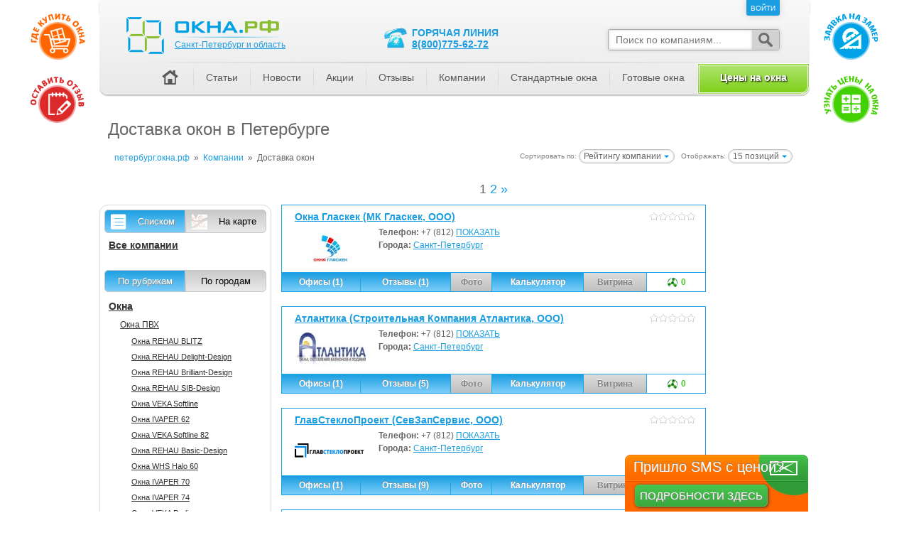

--- FILE ---
content_type: text/html; charset=utf-8
request_url: https://xn--90aeea2cibmm.xn--80atjc.xn--p1ai/%D0%9A%D0%BE%D0%BC%D0%BF%D0%B0%D0%BD%D0%B8%D0%B8/c45-%D0%94%D0%BE%D1%81%D1%82%D0%B0%D0%B2%D0%BA%D0%B0%20%D0%BE%D0%BA%D0%BE%D0%BD
body_size: 26039
content:
<!DOCTYPE html>
<html lang="ru">
	<head>
		<meta http-equiv="Content-Type" content="text/html; charset=UTF-8" />
		<meta name="viewport" content="width=1000" />
		<title>Доставка окон в Петербурге - заказать доставку окон в Петербурге</title>
		<meta name="robots" content="index, follow"/>
		<meta name="user_dependency" content="false"/>
		<meta name="keywords" content="доставка окон Петербург"/>
		<meta name="description" content="Каталог компаний, выполняющих доставку окон в Петербурге"/>
		<link rel="canonical" href="https://xn--90aeea2cibmm.xn--80atjc.xn--p1ai/%D0%9A%D0%BE%D0%BC%D0%BF%D0%B0%D0%BD%D0%B8%D0%B8/c45-%D0%94%D0%BE%D1%81%D1%82%D0%B0%D0%B2%D0%BA%D0%B0%20%D0%BE%D0%BA%D0%BE%D0%BD"/>
		<link rel="icon" href="//xn--80atjc.xn--p1ai/images/icons/favicon.ico"/>
		<link rel="stylesheet" type="text/css" href="//xn--80atjc.xn--p1ai/assets/7e3676992ca7fd0457e634ca522cf131-1497414276.css" media="all" data-content="//xn--80atjc.xn--p1ai/css/layout.css //xn--80atjc.xn--p1ai/css/tags.css //xn--80atjc.xn--p1ai/css/tagproperties.css //xn--80atjc.xn--p1ai/css/template.css //xn--80atjc.xn--p1ai/css/components.css //xn--80atjc.xn--p1ai/css/single.css //xn--80atjc.xn--p1ai/css/frontend.css //xn--80atjc.xn--p1ai/css/cupertino/jquery-ui-1.8.18.custom.css //xn--80atjc.xn--p1ai/css/companies.css //xn--80atjc.xn--p1ai/cmps/popup/popup.css"/>
		<style type="text/css" media="all">.catGroups {margin:0 10px}.catGroups li {list-style-type:none;display:block}.catGroups {padding-left:0}.catGroups li ul {padding-left:16px}.catGroups a {margin:2px 0;color:#333333;padding:2px;display:block}.catGroups a:hover {color:white;background-color:#f17e00}.catGroups .group {border-top:1px solid #dadada;padding-top:6px;margin-top:14px;font-size:14px;font-weight:bold}.catGroups .category {font-size:12px}.catGroups .sysprof {font-size:11px}.catGroups .selected {color:white}.triggerOp {min-width:50px;display:block;float:left;margin:0;padding:0;border:0;width:50%}.triggerOp a{display:block;padding:7px 10px;border:1px solid #c8c8c8;overflow:hidden}.triggerOp:first-child{border-radius:6px 0 0 6px}.triggerOp:last-child{border-radius:0 6px 6px 0}.triggerOp:first-child a{border-radius:6px 0 0 6px}.triggerOp:last-child a{border-radius:0 6px 6px 0}.g_map a{padding:8px 0;padding-left:32px;background:url(/images/buttons/g_map.png) no-repeat 8px center} .g_list a{padding:8px 0;padding-left:32px;background:url(/images/buttons/g_list.png) no-repeat 8px center} .trigger_checked a {color:white;text-shadow:1px 1px 0 #8d8d8d;text-decoration:none}.h_trigger_companies {padding:6px 6px 16px 6px}</style>
		<style type="text/css" media="all">#pageHeader {position:absolute;top:0;width:inherit;z-index:3}#headNav {position:relative;padding:0;margin:0px;background-repeat:repeat-x;background-position:center bottom;height:100%}#headNav .hotLine {background:url('/images/icons/hot-line.png') no-repeat center left transparent;padding-left:44px;color:#1A9EE1;position:absolute;text-transform:uppercase;font-weight:bold;font-size:14px;left:396px;top:38px}#headNav .hotLine span {clear:both;display:block}#headNav .searchbox {width:240px;background-color:#FFFFFF;border:1px solid #AAAAAA;border-radius:3px;box-shadow:0px 0px 6px #D0D0D0;position:absolute;right:42px;top:41px}#headNav .searchbox .searchfld {display:block}#headNav .searchbox .searchfld input {border:0px none;border-radius:2px 0px 0px 2px;box-shadow:inset 0px 0px 4px #D0D0D0;width:100%;padding:6px 10px; margin:0px;font-size:14px;width:182px}#headNav .searchbox .searchfld input::-webkit-input-placeholder,#headNav .searchbox .searchfld input::-moz-placeholder,#headNav .searchbox .searchfld input::-ms-input-placeholder {font-style:italic}#headNav .searchbox .searchbtn {cursor:pointer;width:38px;background-color:#D1D3D2;border-radius:0px 3px 3px 0px;position:absolute;bottom:0px;right:0px;top:0px}#headNav .searchbox .searchbtn .icon {border:0px none;opacity:0.7;position:absolute;width:100%; height:100%;background:url('/images/icons/search-icon-th.png') no-repeat center transparent;box-shadow:inset 0px 0px 3px #D0D0D0}#headNav .searchbox .searchbtn .icon:hover {opacity:0.9}#headNav #pageNav {background:url('/images/head_menu_line.png') no-repeat scroll center top transparent;float:right;list-style:none outside none;margin:0;overflow:hidden;position:relative;bottom:3px;padding:2px 0 0 0}#headNav #pageNav li {float:left;margin:0px;padding:0px;line-height:18px;background:url('/images/head_menu_separator.png') no-repeat left center}#headNav #pageNav li a {margin:0 0 0 1px;padding:11px 17px 14px;text-decoration:underline;display:block;color:#58595b;font-size:14px;text-decoration:none}#headNav #pageNav li a:hover {background:#f0eeee; background:-moz-linear-gradient(top, #f0eeee 0%, #dcdbdb 100%); background:-webkit-gradient(linear, left top, left bottom, color-stop(0%,#f0eeee), color-stop(100%,#dcdbdb)); background:-webkit-linear-gradient(top, #f0eeee 0%,#dcdbdb 100%); background:-o-linear-gradient(top, #f0eeee 0%,#dcdbdb 100%); background:-ms-linear-gradient(top, #f0eeee 0%,#dcdbdb 100%); background:linear-gradient(to bottom, #f0eeee 0%,#dcdbdb 100%); filter:progid:DXImageTransform.Microsoft.gradient( startColorstr='#f0eeee', endColorstr='#dcdbdb',GradientType=0 ); }#headNav #pageNav li a.current {background:#dcdbdb; background:-moz-linear-gradient(top, #dcdbdb 0%, #f0eeee 100%); background:-webkit-gradient(linear, left top, left bottom, color-stop(0%,#dcdbdb), color-stop(100%,#f0eeee)); background:-webkit-linear-gradient(top, #dcdbdb 0%,#f0eeee 100%); background:-o-linear-gradient(top, #dcdbdb 0%,#f0eeee 100%); background:-ms-linear-gradient(top, #dcdbdb 0%,#f0eeee 100%); background:linear-gradient(to bottom, #dcdbdb 0%,#f0eeee 100%); filter:progid:DXImageTransform.Microsoft.gradient( startColorstr='#dcdbdb', endColorstr='#f0eeee',GradientType=0 ); }#headNav #pageNav li.first {background:none}#headNav #pageNav li .haus {background:url('/images/icons/haus.png') no-repeat center center transparent;text-indent:-9999px;width:32px;height:32px;display:block;margin:-7px 0}#headNav #pageNav li.navSel a {text-decoration:none}#headNav #pageNav li.navSel {}#headNav #userNav {margin:0px;padding:0px;list-style:none;overflow:hidden;float:right}#headNav #userNav li {float:left;margin:0px;padding:0px 0px 0px 8px;line-height:13px}#headNav #userNav li a {margin:0px;padding:6px 6px 3px;text-decoration:none;float:left}#headNav #userNav li span {margin:0px;padding:6px 8px 3px;text-decoration:none;float:left;color:#1A9EE1}#headNav #pageNav li.order_button a {padding:8px 0px 15px;white-space:nowrap}#headNav #pageNav li.order_button a {background-color:#7fd019;text-shadow:black 1px 1px 2px;color:white;height:15px;text-align:center;width:152px;font-weight:bold;border-radius:0 0 12px 0;border:3px double white}#headNav #pageNav li.order_button a.isactive:hover {background-color:#f17e00;background-image:none;background:-webkit-linear-gradient(top, #f8c300, #ea823b);background:-moz-linear-gradient(top, #f8c300, #ea823b);background:-o-linear-gradient(top, #f8c300, #ea823b);background:-ms-linear-gradient(top, #f8c300, #ea823b);text-decoration:none;text-shadow:1px 1px 0 #8d8d8d;color:white}#headNav #pageNav li.order_button a.current{text-shadow:white 1px 1px 2px;color:#888}#pageHeadHolderMini {height:27px;width:1000px;position:fixed;z-index:3}.miniLogo {float:left;padding-top:5px;padding-left:15px}.miniRegion {padding-left:10px;padding-top:5px;display:inline-block;float:left}.menuAuthBlock {//z-index:1;//position:relative}.pageHeadHolder {position:absolute;top:0;width:inherit;z-index:3}.x-tooltip {display:none;position:absolute;width:200px;color:#FFFFFF;background:gray;height:30px;line-height:30px;text-align:center;border-radius:3px;margin-left:-92px;margin-top:6px;cursor:pointer}.x-tooltip::before {content:'';position:absolute;top:-4px;left:50%;margin-left:-4px;width:0; height:0;border-bottom:4px solid gray;border-right:4px solid transparent;border-left:4px solid transparent}</style>
		<style type="text/css" media="all">#footerSpacer {height:170px;margin-top:15px}#pageFooter {height:170px}div.footer_menu {position:relative;margin:10px 20px 0 20px}div.footer_menu table {width:100%;border:0;border-collapse:collapse}div.footer_menu table td,div.footer_menu table th {text-align:left;vertical-align:top;border:0}</style>
		<script type="text/javascript" crossorigin="anonymous" src="//xn--80atjc.xn--p1ai/js/lib/require.min.js" charset="utf-8"></script>
		<script type="text/javascript" crossorigin="anonymous" src="//xn--80atjc.xn--p1ai/js/lib/jquery-1.8.2.min.js" charset="utf-8"></script>
		<script type="text/javascript">window.uploadHost = '//xn--80atjc.xn--p1ai';window.CDNHost = '//xn--80atjc.xn--p1ai';window.wsHost = "//xn--k1ahm.xn--80atjc.xn--p1ai";requirejs.config({	baseUrl: window.CDNHost + '/js/mods',	paths: {		socketio: window.wsHost + '/socket.io/socket.io',//		socketio: 'https://cdn.socket.io/socket.io-1.4.5',		Handlebars: window.CDNHost + '/js/lib/handlebars.min-v1.3.0'	},	shim: {		jquery: { exports: '$' },		socketio: { exports: 'io' },		Handlebars: { exports: 'Handlebars' }	},	waitSeconds: 30});</script>
	</head>
	<body class="companies_categoryPage">
		<script type="text/javascript" crossorigin="anonymous" src="//xn--80atjc.xn--p1ai/js/lib/bpopup.min.js" charset="utf-8"></script>
		<script type="text/javascript" crossorigin="anonymous" src="//xn--80atjc.xn--p1ai/js/lib/ensure.min.js" charset="utf-8"></script>
		<script type="text/javascript" crossorigin="anonymous" src="//xn--80atjc.xn--p1ai/js/lib/jquery.json-2.4.js" charset="utf-8"></script>
		<script type="text/javascript" crossorigin="anonymous" src="//xn--80atjc.xn--p1ai/js/lib/jquery-ui-1.8.23.custom.min.js" charset="utf-8"></script>
		<script type="text/javascript" crossorigin="anonymous" src="//xn--80atjc.xn--p1ai/js/front.js" charset="utf-8"></script>
		<script type="text/javascript" crossorigin="anonymous" src="//xn--80atjc.xn--p1ai/js/companyVerified.js" charset="utf-8"></script>
		<script type="text/javascript" crossorigin="anonymous" src="//xn--80atjc.xn--p1ai/js/session.min.js" charset="utf-8"></script>
		<!--[if lt IE 9]>
			<script type="text/javascript" src="//xn--80atjc.xn--p1ai/js/lib/html5.js"></script>
		<![endif]-->
		<!--[if lte IE 9]>
			<script type="text/javascript" src="//xn--80atjc.xn--p1ai/js/lib/jquery.xdomainrequest.min.js"></script>
		<![endif]-->

		<script type="text/javascript">//<![CDATA[
			$(function() {
				if ((typeof require !== 'undefined') && ('//xn--80atjc.xn--p1ai/' !== window.location.href.replace(/^https?:\/\//, '\/\/'))) {
					require(['floatings'], function(floatings) {
						floatings.startup($('#pageContainer'), {
							regionid: 78,
							calcurl: '//xn--90aeea2cibmm.xn--80atjc.xn--p1ai/%D0%BA%D0%B0%D0%BB%D1%8C%D0%BA%D1%83%D0%BB%D1%8F%D1%82%D0%BE%D1%80',
							gbuyurl: '//xn--90aeea2cibmm.xn--80atjc.xn--p1ai/%D0%9A%D0%BE%D0%BC%D0%BF%D0%B0%D0%BD%D0%B8%D0%B8/g1-%D0%9E%D0%BA%D0%BD%D0%B0'
						});
					});

					var isActualCoupon = false;
					if (isActualCoupon === true) {
						require(['forms/coupon'], function(coupon) {
							var couponText = '';

							if (Session.has('coupon'))
								couponText = '<div class="coupon_get">' + Session.get('coupon.systemname') + '<br/><b>' + Session.get('coupon.code') + '</b></div>';
							else
								couponText = '<div class="coupon_add">Ввод купона</div>';

							coupon.showTicket(couponText).addClass('ticket-coupon');
						});

						if (typeof window.router !== 'undefined') {
							window.router.actions.enterCoupon = function(couponParam) {
								require(['forms/coupon'], function(coupon) {
									coupon.showForm({
										'couponParam': couponParam
									});
								});
							};
						}
					}

					if (typeof window.router !== 'undefined') {
						window.router.actions.register = function() {
							require(['forms/login'], function(form) {
								form.showForm();
							});
						};
						window.router.actions.forgotpass = function() {
							// TODO: поддержать req.params.continueUrl
							require(['forms/forgotpass'], function(form) {
								form.showForm();
							});
						};
					}
				}
			});
		//]]></script>

		<div id="pageContainer">
		<div id="headSpacer" style="height: 152px; z-index: -1"></div>

<div id="pinConfirmBlock" style="margin-bottom: 12px">
	<form method="POST" action="/confirm" style="padding: 8px">
		Ранее, на Ваш <span class="pinMessage"></span>, был выслан пин-код. <label><input type="text" name="pincode" pattern="[0-9]{4}" maxlength="4" value=""/></label>
		<input type="submit" value="Отправить" disabled="disabled"/>
	</form>
</div>

<script type="text/javascript">//<![CDATA[
	$(function() {
		if (Session.has('sessionpincode')) {
			var pinCode = Session.get('sessionpincode');
			var pinConfirmBlock = $('#pinConfirmBlock');
			var pinConfirmForm = pinConfirmBlock.find('form')
			var pinConfirmMessage = pinConfirmForm.find('.pinMessage');
			var pinConfirmInput = pinConfirmForm.find('[name="pincode"]').focus();
			var pinConfirmSubmit = pinConfirmForm.find('[type="submit"]');

			pinConfirmBlock.show();

			if (pinCode['type'] && pinCode['entity'])
				if (pinCode['type'] == 'email')
					pinConfirmMessage.html('электронный почтовый ящик <b>' + pinCode['entity'] + '</b>');
				else if (pinCode['type'] == 'sms')
					pinConfirmMessage.html('телефонный номер <b>' + pinCode['entity'] + '</b>');

			pinConfirmInput.bind('change keyup input', function(){
				var value = $(this).val();
				if (value && value.length == 4)
					pinConfirmSubmit.prop('disabled', false);
				else
					pinConfirmSubmit.prop('disabled', true);
			});

			pinConfirmForm.submit(function(){
				$.post(pinConfirmForm.attr('action'), pinConfirmForm.serialize(),function(data){
					if (data.hasOwnProperty('error') && data.error) {
							$('body').showMessage(data.error);
					} else if (data.hasOwnProperty('refresh') && data.refresh) {
						if (data.hasOwnProperty('adds') && data.adds == 'google_confirm' && typeof ga != 'undefined')
							try {$.when(ga('send', 'event', 'Заявка', 'Confirm', 'Request', 1)).then(function(){window.location.reload();});} catch(e) {}
						else
							window.location.reload();
					} else if (data.hasOwnProperty('redirecturl') && data.redirecturl) {
						if (data.hasOwnProperty('adds') && data.adds == 'google_confirm' && typeof ga != 'undefined')
							try {$.when(ga('send', 'event', 'Заявка', 'Confirm', 'Request', 1)).then(function(){window.location.href = data.redirecturl;});} catch(e) {}
						else
							window.location.href = data.redirecturl;
					} else if (data.items.hasOwnProperty('pinParams') && data.items.pinParams) {
						window.showRequestPinWindow(data.items.pinParams);
					}
				});
				return false;
			});
		}
	});
//]]></script>


<div class="block_header">
<div id='usermenu_companies_main_page' style='overflow:hidden; display:none'>
<script>
	require(['jquery'], function() {
		$.ajax({
			type: 'POST',
			url: '/usermenu',
			cache: false,
			dataType: 'html',
			data: {
				moduleid: '108',
				code: 'companies_main_page'
			},
			success: function(data) {
				var self = $('#usermenu_companies_main_page');
				self.html(data);
				(data) ? self.show(): self.hide();
			}
		});
	});
</script>
</div></div>
<div id="headPage">
		<h1>Доставка окон в Петербурге</h1>
	<div class="messages_top">
		<div id="formessage">
		</div>
					</div>
	<div class="base_selectors">
<div class="base_selectors_abs">
<form id="sorting_form" method="get">
	<span class="small_text">
		Сортировать по:
	</span>
	<div class="select_mini pointer inline_block">
		<div class="select_mini_in pointer">
			Рейтингу компании		</div>
		<div class="select_mini_list">
							<div class="select_option" data-param="orderby" data-inputid="select_orderby" data-value="1">
					<span>Рейтингу компании</span>
				</div>
							<div class="select_option" data-param="orderby" data-inputid="select_orderby" data-value="2">
					<span>Имени компании (А-Я)</span>
				</div>
							<div class="select_option" data-param="orderby" data-inputid="select_orderby" data-value="3">
					<span>Имени компании (Я-А)</span>
				</div>
					</div>
				<input id="select_orderby" type="hidden" name="orderby" value="0"/>
	</div>
	&nbsp;
	<span class="small_text">
		Отображать:
	</span>
	<div class="select_mini pointer inline_block">
		<div class="select_mini_in pointer">
			15 позиций		</div>
		<div class="select_mini_list">
							<div class="select_option" data-param="items" data-inputid="select_items" data-value="15">
					<span>15 позиций</span>
				</div>
							<div class="select_option" data-param="items" data-inputid="select_items" data-value="50">
					<span>50 позиций</span>
				</div>
							<div class="select_option" data-param="items" data-inputid="select_items" data-value="100">
					<span>100 позиций</span>
				</div>
					</div>
		<input id="select_items" type="hidden" name="items" value="15"/>
	</div>
</form>	
</div>
</div>	<div>
<ol class="uiBreadcrumbs" itemscope itemtype="http://schema.org/BreadcrumbList"><li itemprop="itemListElement" itemscope itemtype="http://schema.org/ListItem"><a itemprop="item" href="/"><span itemprop="name">петербург.окна.рф</span></a></li><li><span>&raquo;</span></li><li itemprop="itemListElement" itemscope itemtype="http://schema.org/ListItem"><a itemprop="item" href="/%D0%9A%D0%BE%D0%BC%D0%BF%D0%B0%D0%BD%D0%B8%D0%B8"><span itemprop="name">Компании</span></a></li><li><span>&raquo;</span></li><li itemprop="itemListElement" itemscope itemtype="http://schema.org/ListItem"><span itemprop="name">Доставка окон</span></li></ol>	</div>
</div>

<!-- pageHeader // -->

<div class="content_top" style="clear:both">
</div>


<div class="hasLeftCol hasRightCol hasBothCol">
	<div id="pageBody">
		<div id="contentCol">
			<div id="contentColIn">
				<div class="content_block">
										<div class="uiPagination"><div class="pages"> <span class="page_off">1</span> <a title="Страница #2" href="/Компании/c45-Доставка окон?p=2">
	<span class="page">2</span>
</a> <a title="Страница #2" href="/Компании/c45-Доставка окон?p=2">
	<span class="page">&raquo;</span>
</a></div></div>
					
										<style>
.offer {
	height:auto;
	border: 1px solid #1A9EE1;
	margin: 0 0 20px 0;
	position: relative;
}
.offer:hover {
	border-color: #f17e00;
}
.offerSub {
	padding: 8px 14px 3px 0;
	margin-left: 18px;
}
.offerTitle {
	font-weight: bold;
	font-size: 14px;
	text-overflow: ellipsis;
	overflow: hidden;
	max-width: 86%;
	white-space: nowrap;
	display: block;
	margin-bottom: 5px;
}
.offerLine {
	display: block;
	padding: 4px 0;
}
.offerDottedLeft {
	float:left;
	padding: 0 4px 4px 0;
	background-color: white;
}
.offerDottedRight {
	float: right;
	padding: 0 0 4px 4px;
	background-color: white;
	font-size: 13px;
	position: relative;
}
.offerDots {
	border-bottom: 1px dotted gray;
	display: block;
	height: 8px;
}
.offerBottomButtons {
	imargin-left: 28px;
}
.offerBottomButtonsSub {
	border-spacing: 0;
	width: 100%;
	margin-top: 2px;
}
.offerBottomButton {
	border: 0;
	padding: 0;
}
.offerBottomButton > a, .offerBottomButton > span {
	text-decoration: none;
	color: inherit;
	font-weight: bold;
	font-size: 12px;
	text-align: center;
	border: 1px solid #1cabe7;
	border-right: none;
	border-bottom: none;
	display: block;
	padding: 6px
}

.offerBottomButton > a {
	color: white;
	text-shadow: 0 -1px 0 #8d8d8d;
	background-color: #1A9EE1;
	background: -webkit-linear-gradient(top, #1A9EE1, #7DCEFA);
	background: -moz-linear-gradient(top, #1A9EE1, #7DCEFA);
	background: -o-linear-gradient(top, #1A9EE1, #7DCEFA);
	background: -ms-linear-gradient(top, #1A9EE1, #7DCEFA);
}
.offerBottomButton > span {
	color: gray;
  text-shadow: 0 -1px 0 white;
	background-color: silver;
	background: -webkit-linear-gradient(top, rgb(220,220,220), silver);
	background: -moz-linear-gradient(top, rgb(220,220,220), silver);
	background: -o-linear-gradient(top, rgb(220,220,220), silver);
	background: -ms-linear-gradient(top, rgb(220,220,220), silver);
}
.offerBottomButton > a:hover {
	cursor: pointer;
	background-color: #f17e00;
	background: -webkit-linear-gradient(top, #f8c300, #ea823b);
	background: -moz-linear-gradient(top, #f8c300, #ea823b);
	background: -o-linear-gradient(top, #f8c300, #ea823b);
	background: -ms-linear-gradient(top, #f8c300, #ea823b);
	border-color: #e77817;
}

.offerBottomButtonsSub .offerBottomButton:first-child > a,
.offerBottomButtonsSub .offerBottomButton:first-child > span {
	border-left: none
}

.companyRating {
	display: block;
	float:right;
}
.colorOfferHighlight {
	background-color: #EAF7FD;
}
.colorOfferSpecPlace {
	background-color: #fff6b1;
}
.noDiscPrice {
	color: #f17E00;
	font-size: 12px;
	text-decoration: line-through;
}
.discIco {
	position: absolute;
	top: -4px;
	left: 2px;
}
.discIcoSpacer {
	display: inline-block;
	width: 18px
}
.offerCompareSign {
	display: inline-block;
	width: 10px;
}
.specOfferHat {
	padding: 8px 0 8px 44px;
	background-color: #1A9EE1;
	background: -webkit-linear-gradient(top, #1A9EE1, #7DCEFA);
	background: -moz-linear-gradient(top, #1A9EE1, #7DCEFA);
	background: -o-linear-gradient(top, #1A9EE1, #7DCEFA);
	background: -ms-linear-gradient(top, #1A9EE1, #7DCEFA);
	text-shadow: 0 -2px 0 #8d8d8d;
	color: white;
	font-size: 16px;
	font-weight: bold;
}

.specOfferTitle {
	text-overflow: ellipsis;
	overflow: hidden;
	max-width: 86%;
	white-space: nowrap;
	display: block;
}
.specOfferPrice {
	display: block;
	float: right;
	border-left: 1px solid #c5e9f7;
	padding: 8px 20px 8px 28px;
	margin-top: -8px;
}
.specOfferIco {
	margin: -3px 0 0;
	background-position: left top;
	background-repeat: no-repeat;
	background-image: none;
	width: 32px;
	height: 24px;
	float: left;
}
.specOfferIcoPresent {
	background-image: url(/images/icons/24/ico_present.png);
}
.specOfferIcoAttention {
	background-image: url(/images/icons/24/ico_attention.png);
}
.specOfferIcoDiscount {
	background-image: url(/images/icons/24/ico_discount.png);
}
.specOfferLeftMark {
	width: 28px;
	height: 100%;
	position: absolute;
	left: 0;
	top: 0;
	background-color: #f17e00;
}
.specOfferLeftMark div {
	width: 100%;
	height: 100%;
	background: #f17e00 url(/images/groups/specplaceleft.png) no-repeat center center;
}
.discountedOfferLeftMark {
	width: 28px;
	height: 100%;
	position: absolute;
	left: 0;
	top: 0;
	background-color: #f17e00;
}
.discountedOfferLeftMark div {
	width: 100%;
	height: 100%;
}
.discountedOfferLeftMark div.discount {
	background: #f17e00 url(/images/groups/specplaceleft_lowprice.png) no-repeat center center;
}
.discountedOfferLeftMark div.discounthot {
	background: #fd0000 url(/images/groups/specplaceleft_lowpricehot.png) no-repeat center center;
}
.discountedOfferLeftMark div.hot {
	background: #fd0000 url(/images/groups/specplaceleft_newhot.png) no-repeat center center;
}
</style>

<div itemtype="http://schema.org/ItemList" itemscope>

<div itemtype="http://schema.org/Product" itemprop="itemListElement" itemscope class="offer  dpointer" data-disabled-url="/Компании/f195-%D0%9C%D0%9A%20%D0%93%D0%BB%D0%B0%D1%81%D0%BA%D0%B5%D0%BA" data-title="Кликните для перехода на страницу компании Окна Гласкек (МК Гласкек, ООО)">
	<meta itemprop="url" content="//xn--90aeea2cibmm.xn--80atjc.xn--p1ai/Компании/f195-%D0%9C%D0%9A%20%D0%93%D0%BB%D0%B0%D1%81%D0%BA%D0%B5%D0%BA"/>
	<meta itemprop="image" content="//xn--80atjc.xn--p1ai/uploads/images/og.jpg"/>
	<div class="offerSub">
		<span class="companyRating"><img class="stars_fill" src="//xn--80atjc.xn--p1ai/images/icons/12/star_border.png" alt="рейтинг - 0/5" style="background-position: -64px top"/></span>
				<div class="adminIcons hidden" data-id="195" style="float:right; clear:right">
		<b class="daysOut">3694</b>		</div>
		<a href="/Компании/f195-%D0%9C%D0%9A%20%D0%93%D0%BB%D0%B0%D1%81%D0%BA%D0%B5%D0%BA" class="offerTitle"><span itemprop="name">Окна Гласкек (МК Гласкек, ООО)</span></a>
		<div class="company_image">
			<a href="/Компании/f195-%D0%9C%D0%9A%20%D0%93%D0%BB%D0%B0%D1%81%D0%BA%D0%B5%D0%BA"><img src="//xn--80atjc.xn--p1ai/thumbnails/100x50/uploads/images/og.jpg" alt="МК Гласкек" title="МК Гласкек" width="100" height="50"/></a>
		</div>
		<div>
			<dl class="company_attrs">
												<dt>Телефон:&nbsp;</dt><dd><span class="maskedphone" data-ph="8123310866" data-sc="company" data-si="195"><span class="overlay">+7&nbsp;(812)&nbsp;<a class="dummy" title="Кликните для просмотра" href="javascript:void(0)">ПОКАЗАТЬ</a></span><span class="phone" style="display:none"><a href="tel:+78123310866">+7&nbsp;(812)&nbsp;331-08-66</a> <a class="abuse" title="Пожаловаться на номер" href="javascript:void(0)">Не дозвониться?</a></span></span></dd>
												<dt>Города:&nbsp;</dt><dd><a href="/Компании/t4962-%D0%A1%D0%B0%D0%BD%D0%BA%D1%82-%D0%9F%D0%B5%D1%82%D0%B5%D1%80%D0%B1%D1%83%D1%80%D0%B3">Санкт-Петербург</a></dd>
								
							</dl>
		</div>

			</div>
	<div class="offerBottomButtons">
		<table class="offerBottomButtonsSub" border="0" style="border-collapse:collapse">
			<col width="111"/>
			<col width="128"/>
			<col width="58"/>
			<col width="129"/>
			<col width="89"/>
			<col width="83"/>
			<tr>
				<td class="offerBottomButton" title="Перейти на страницу офисов компании"><a href="/Компании/f195-%D0%9C%D0%9A%20%D0%93%D0%BB%D0%B0%D1%81%D0%BA%D0%B5%D0%BA/%D0%BE%D1%84%D0%B8%D1%81%D1%8B%20%D0%BF%D1%80%D0%BE%D0%B4%D0%B0%D0%B6">Офисы (1)</a></td>


				<td class="offerBottomButton" title="Перейти на страницу отзывов о компании"><a href="//xn--90aeea2cibmm.xn--80atjc.xn--p1ai/%D0%BE%D1%82%D0%B7%D1%8B%D0%B2%D1%8B/f195-%D0%9C%D0%9A%20%D0%93%D0%BB%D0%B0%D1%81%D0%BA%D0%B5%D0%BA">Отзывы (1)</a></td>


				<td class="offerBottomButton"><span>Фото</span></td>

				<td class="offerBottomButton" title="Расчёт стоимости"><a href="//xn--90aeea2cibmm.xn--80atjc.xn--p1ai/%D0%BA%D0%B0%D0%BB%D1%8C%D0%BA%D1%83%D0%BB%D1%8F%D1%82%D0%BE%D1%80/f195-%D0%9C%D0%9A%20%D0%93%D0%BB%D0%B0%D1%81%D0%BA%D0%B5%D0%BA">Калькулятор</a></td>

				<td class="offerBottomButton"><span>Витрина</span></td>

				<td class="offerBottomButton" title="Активность компании"><span style="background:none">
					<span style="vertical-align:top; color:#4FC026; background: url(//xn--80atjc.xn--p1ai/images/icons/16/points.png) no-repeat; padding-left:20px">0</span>
				</span></td>
			</tr>
		</table>
	</div>
</div>
<div itemtype="http://schema.org/Product" itemprop="itemListElement" itemscope class="offer  dpointer" data-disabled-url="/Компании/f1057-%D0%A1%D1%82%D1%80%D0%BE%D0%B8%D1%82%D0%B5%D0%BB%D1%8C%D0%BD%D0%B0%D1%8F%20%D0%9A%D0%BE%D0%BC%D0%BF%D0%B0%D0%BD%D0%B8%D1%8F%20%D0%90%D1%82%D0%BB%D0%B0%D0%BD%D1%82%D0%B8%D0%BA%D0%B0" data-title="Кликните для перехода на страницу компании Атлантика (Строительная Компания Атлантика, ООО)">
	<meta itemprop="url" content="//xn--90aeea2cibmm.xn--80atjc.xn--p1ai/Компании/f1057-%D0%A1%D1%82%D1%80%D0%BE%D0%B8%D1%82%D0%B5%D0%BB%D1%8C%D0%BD%D0%B0%D1%8F%20%D0%9A%D0%BE%D0%BC%D0%BF%D0%B0%D0%BD%D0%B8%D1%8F%20%D0%90%D1%82%D0%BB%D0%B0%D0%BD%D1%82%D0%B8%D0%BA%D0%B0"/>
	<meta itemprop="image" content="//xn--80atjc.xn--p1ai/uploads/images/Logotip2.jpg"/>
	<div class="offerSub">
		<span class="companyRating"><img class="stars_fill" src="//xn--80atjc.xn--p1ai/images/icons/12/star_border.png" alt="рейтинг - 0/5" style="background-position: -64px top"/></span>
				<div class="adminIcons hidden" data-id="1057" style="float:right; clear:right">
		<b class="daysOut">3290</b>		</div>
		<a href="/Компании/f1057-%D0%A1%D1%82%D1%80%D0%BE%D0%B8%D1%82%D0%B5%D0%BB%D1%8C%D0%BD%D0%B0%D1%8F%20%D0%9A%D0%BE%D0%BC%D0%BF%D0%B0%D0%BD%D0%B8%D1%8F%20%D0%90%D1%82%D0%BB%D0%B0%D0%BD%D1%82%D0%B8%D0%BA%D0%B0" class="offerTitle"><span itemprop="name">Атлантика (Строительная Компания Атлантика, ООО)</span></a>
		<div class="company_image">
			<a href="/Компании/f1057-%D0%A1%D1%82%D1%80%D0%BE%D0%B8%D1%82%D0%B5%D0%BB%D1%8C%D0%BD%D0%B0%D1%8F%20%D0%9A%D0%BE%D0%BC%D0%BF%D0%B0%D0%BD%D0%B8%D1%8F%20%D0%90%D1%82%D0%BB%D0%B0%D0%BD%D1%82%D0%B8%D0%BA%D0%B0"><img src="//xn--80atjc.xn--p1ai/thumbnails/100x50/uploads/images/Logotip2.jpg" alt="Строительная Компания Атлантика" title="Строительная Компания Атлантика" width="100" height="50"/></a>
		</div>
		<div>
			<dl class="company_attrs">
												<dt>Телефон:&nbsp;</dt><dd><span class="maskedphone" data-ph="8124381209" data-sc="company" data-si="1057"><span class="overlay">+7&nbsp;(812)&nbsp;<a class="dummy" title="Кликните для просмотра" href="javascript:void(0)">ПОКАЗАТЬ</a></span><span class="phone" style="display:none"><a href="tel:+78124381209">+7&nbsp;(812)&nbsp;438-12-09</a> <a class="abuse" title="Пожаловаться на номер" href="javascript:void(0)">Не дозвониться?</a></span></span></dd>
												<dt>Города:&nbsp;</dt><dd><a href="/Компании/t4962-%D0%A1%D0%B0%D0%BD%D0%BA%D1%82-%D0%9F%D0%B5%D1%82%D0%B5%D1%80%D0%B1%D1%83%D1%80%D0%B3">Санкт-Петербург</a></dd>
								
							</dl>
		</div>

			</div>
	<div class="offerBottomButtons">
		<table class="offerBottomButtonsSub" border="0" style="border-collapse:collapse">
			<col width="111"/>
			<col width="128"/>
			<col width="58"/>
			<col width="129"/>
			<col width="89"/>
			<col width="83"/>
			<tr>
				<td class="offerBottomButton" title="Перейти на страницу офисов компании"><a href="/Компании/f1057-%D0%A1%D1%82%D1%80%D0%BE%D0%B8%D1%82%D0%B5%D0%BB%D1%8C%D0%BD%D0%B0%D1%8F%20%D0%9A%D0%BE%D0%BC%D0%BF%D0%B0%D0%BD%D0%B8%D1%8F%20%D0%90%D1%82%D0%BB%D0%B0%D0%BD%D1%82%D0%B8%D0%BA%D0%B0/%D0%BE%D1%84%D0%B8%D1%81%D1%8B%20%D0%BF%D1%80%D0%BE%D0%B4%D0%B0%D0%B6">Офисы (1)</a></td>


				<td class="offerBottomButton" title="Перейти на страницу отзывов о компании"><a href="//xn--90aeea2cibmm.xn--80atjc.xn--p1ai/%D0%BE%D1%82%D0%B7%D1%8B%D0%B2%D1%8B/f1057-%D0%A1%D1%82%D1%80%D0%BE%D0%B8%D1%82%D0%B5%D0%BB%D1%8C%D0%BD%D0%B0%D1%8F%20%D0%9A%D0%BE%D0%BC%D0%BF%D0%B0%D0%BD%D0%B8%D1%8F%20%D0%90%D1%82%D0%BB%D0%B0%D0%BD%D1%82%D0%B8%D0%BA%D0%B0">Отзывы (5)</a></td>


				<td class="offerBottomButton"><span>Фото</span></td>

				<td class="offerBottomButton" title="Расчёт стоимости"><a href="//xn--90aeea2cibmm.xn--80atjc.xn--p1ai/%D0%BA%D0%B0%D0%BB%D1%8C%D0%BA%D1%83%D0%BB%D1%8F%D1%82%D0%BE%D1%80/f1057-%D0%A1%D1%82%D1%80%D0%BE%D0%B8%D1%82%D0%B5%D0%BB%D1%8C%D0%BD%D0%B0%D1%8F%20%D0%9A%D0%BE%D0%BC%D0%BF%D0%B0%D0%BD%D0%B8%D1%8F%20%D0%90%D1%82%D0%BB%D0%B0%D0%BD%D1%82%D0%B8%D0%BA%D0%B0">Калькулятор</a></td>

				<td class="offerBottomButton"><span>Витрина</span></td>

				<td class="offerBottomButton" title="Активность компании"><span style="background:none">
					<span style="vertical-align:top; color:#4FC026; background: url(//xn--80atjc.xn--p1ai/images/icons/16/points.png) no-repeat; padding-left:20px">0</span>
				</span></td>
			</tr>
		</table>
	</div>
</div>
<div itemtype="http://schema.org/Product" itemprop="itemListElement" itemscope class="offer  dpointer" data-disabled-url="/Компании/f1473-%D0%A1%D0%B5%D0%B2%D0%97%D0%B0%D0%BF%D0%A1%D0%B5%D1%80%D0%B2%D0%B8%D1%81" data-title="Кликните для перехода на страницу компании ГлавСтеклоПроект (СевЗапСервис, ООО)">
	<meta itemprop="url" content="//xn--90aeea2cibmm.xn--80atjc.xn--p1ai/Компании/f1473-%D0%A1%D0%B5%D0%B2%D0%97%D0%B0%D0%BF%D0%A1%D0%B5%D1%80%D0%B2%D0%B8%D1%81"/>
	<meta itemprop="image" content="//xn--80atjc.xn--p1ai/uploads/images/2018-05-07/realnyy.png"/>
	<div class="offerSub">
		<span class="companyRating"><img class="stars_fill" src="//xn--80atjc.xn--p1ai/images/icons/12/star_border.png" alt="рейтинг - 0/5" style="background-position: -64px top"/></span>
				<div class="adminIcons hidden" data-id="1473" style="float:right; clear:right">
		<b class="daysOut">141</b>		</div>
		<a href="/Компании/f1473-%D0%A1%D0%B5%D0%B2%D0%97%D0%B0%D0%BF%D0%A1%D0%B5%D1%80%D0%B2%D0%B8%D1%81" class="offerTitle"><span itemprop="name">ГлавСтеклоПроект (СевЗапСервис, ООО)</span></a>
		<div class="company_image">
			<a href="/Компании/f1473-%D0%A1%D0%B5%D0%B2%D0%97%D0%B0%D0%BF%D0%A1%D0%B5%D1%80%D0%B2%D0%B8%D1%81"><img src="//xn--80atjc.xn--p1ai/thumbnails/100x50/uploads/images/2018-05-07/realnyy.png" alt="СевЗапСервис" title="СевЗапСервис" width="100" height="50"/></a>
		</div>
		<div>
			<dl class="company_attrs">
												<dt>Телефон:&nbsp;</dt><dd><span class="maskedphone" data-ph="8126428264" data-sc="company" data-si="1473"><span class="overlay">+7&nbsp;(812)&nbsp;<a class="dummy" title="Кликните для просмотра" href="javascript:void(0)">ПОКАЗАТЬ</a></span><span class="phone" style="display:none"><a href="tel:+78126428264">+7&nbsp;(812)&nbsp;642-82-64</a> <a class="abuse" title="Пожаловаться на номер" href="javascript:void(0)">Не дозвониться?</a></span></span></dd>
												<dt>Города:&nbsp;</dt><dd><a href="/Компании/t4962-%D0%A1%D0%B0%D0%BD%D0%BA%D1%82-%D0%9F%D0%B5%D1%82%D0%B5%D1%80%D0%B1%D1%83%D1%80%D0%B3">Санкт-Петербург</a></dd>
								
							</dl>
		</div>

			</div>
	<div class="offerBottomButtons">
		<table class="offerBottomButtonsSub" border="0" style="border-collapse:collapse">
			<col width="111"/>
			<col width="128"/>
			<col width="58"/>
			<col width="129"/>
			<col width="89"/>
			<col width="83"/>
			<tr>
				<td class="offerBottomButton" title="Перейти на страницу офисов компании"><a href="/Компании/f1473-%D0%A1%D0%B5%D0%B2%D0%97%D0%B0%D0%BF%D0%A1%D0%B5%D1%80%D0%B2%D0%B8%D1%81/%D0%BE%D1%84%D0%B8%D1%81%D1%8B%20%D0%BF%D1%80%D0%BE%D0%B4%D0%B0%D0%B6">Офисы (1)</a></td>


				<td class="offerBottomButton" title="Перейти на страницу отзывов о компании"><a href="//xn--90aeea2cibmm.xn--80atjc.xn--p1ai/%D0%BE%D1%82%D0%B7%D1%8B%D0%B2%D1%8B/f1473-%D0%A1%D0%B5%D0%B2%D0%97%D0%B0%D0%BF%D0%A1%D0%B5%D1%80%D0%B2%D0%B8%D1%81">Отзывы (9)</a></td>


				<td class="offerBottomButton" title="Перейти на страницу отзывов о компании"><a href="/Компании/f1473-%D0%A1%D0%B5%D0%B2%D0%97%D0%B0%D0%BF%D0%A1%D0%B5%D1%80%D0%B2%D0%B8%D1%81/%D0%93%D0%B0%D0%BB%D0%B5%D1%80%D0%B5%D1%8F">Фото</a></td>

				<td class="offerBottomButton" title="Расчёт стоимости"><a href="//xn--90aeea2cibmm.xn--80atjc.xn--p1ai/%D0%BA%D0%B0%D0%BB%D1%8C%D0%BA%D1%83%D0%BB%D1%8F%D1%82%D0%BE%D1%80/f1473-%D0%A1%D0%B5%D0%B2%D0%97%D0%B0%D0%BF%D0%A1%D0%B5%D1%80%D0%B2%D0%B8%D1%81">Калькулятор</a></td>

				<td class="offerBottomButton"><span>Витрина</span></td>

				<td class="offerBottomButton" title="Активность компании"><span style="background:none">
					<span style="vertical-align:top; color:#4FC026; background: url(//xn--80atjc.xn--p1ai/images/icons/16/points.png) no-repeat; padding-left:20px">0</span>
				</span></td>
			</tr>
		</table>
	</div>
</div>
<div itemtype="http://schema.org/Product" itemprop="itemListElement" itemscope class="offer  dpointer" data-disabled-url="/Компании/f1744-%D0%9F%D1%80%D0%B5%D1%81%D1%82%D0%B8%D0%B6" data-title="Кликните для перехода на страницу компании REHAU (Престиж, ООО)">
	<meta itemprop="url" content="//xn--90aeea2cibmm.xn--80atjc.xn--p1ai/Компании/f1744-%D0%9F%D1%80%D0%B5%D1%81%D1%82%D0%B8%D0%B6"/>
	<meta itemprop="image" content="//xn--80atjc.xn--p1ai/uploads/images/7ztabwvh0vA.jpg"/>
	<div class="offerSub">
		<span class="companyRating"><img class="stars_fill" src="//xn--80atjc.xn--p1ai/images/icons/12/star_border.png" alt="рейтинг - 0/5" style="background-position: -64px top"/></span>
				<div class="adminIcons hidden" data-id="1744" style="float:right; clear:right">
		<b class="daysOut">3208</b>		</div>
		<a href="/Компании/f1744-%D0%9F%D1%80%D0%B5%D1%81%D1%82%D0%B8%D0%B6" class="offerTitle"><span itemprop="name">REHAU (Престиж, ООО)</span></a>
		<div class="company_image">
			<a href="/Компании/f1744-%D0%9F%D1%80%D0%B5%D1%81%D1%82%D0%B8%D0%B6"><img src="//xn--80atjc.xn--p1ai/thumbnails/100x50/uploads/images/7ztabwvh0vA.jpg" alt="Престиж" title="Престиж" width="100" height="50"/></a>
		</div>
		<div>
			<dl class="company_attrs">
												<dt>Телефон:&nbsp;</dt><dd><span class="maskedphone" data-ph="9117371050" data-sc="company" data-si="1744"><span class="overlay">+7&nbsp;(911)&nbsp;<a class="dummy" title="Кликните для просмотра" href="javascript:void(0)">ПОКАЗАТЬ</a></span><span class="phone" style="display:none"><a href="tel:+79117371050">+7&nbsp;(911)&nbsp;737-10-50</a> <a class="abuse" title="Пожаловаться на номер" href="javascript:void(0)">Не дозвониться?</a></span></span></dd>
												<dt>Города:&nbsp;</dt><dd><a href="/Компании/t4962-%D0%A1%D0%B0%D0%BD%D0%BA%D1%82-%D0%9F%D0%B5%D1%82%D0%B5%D1%80%D0%B1%D1%83%D1%80%D0%B3">Санкт-Петербург</a>, <a href="/Компании/t4933-%D0%92%D1%81%D0%B5%D0%B2%D0%BE%D0%BB%D0%BE%D0%B6%D1%81%D0%BA">Всеволожск</a></dd>
								
							</dl>
		</div>

			</div>
	<div class="offerBottomButtons">
		<table class="offerBottomButtonsSub" border="0" style="border-collapse:collapse">
			<col width="111"/>
			<col width="128"/>
			<col width="58"/>
			<col width="129"/>
			<col width="89"/>
			<col width="83"/>
			<tr>
				<td class="offerBottomButton" title="Перейти на страницу офисов компании"><a href="/Компании/f1744-%D0%9F%D1%80%D0%B5%D1%81%D1%82%D0%B8%D0%B6/%D0%BE%D1%84%D0%B8%D1%81%D1%8B%20%D0%BF%D1%80%D0%BE%D0%B4%D0%B0%D0%B6">Офисы (2)</a></td>


				<td class="offerBottomButton" title="Перейти на страницу отзывов о компании"><a href="//xn--90aeea2cibmm.xn--80atjc.xn--p1ai/%D0%BE%D1%82%D0%B7%D1%8B%D0%B2%D1%8B/f1744-%D0%9F%D1%80%D0%B5%D1%81%D1%82%D0%B8%D0%B6">Отзывы (4)</a></td>


				<td class="offerBottomButton"><span>Фото</span></td>

				<td class="offerBottomButton"><span>Калькулятор</span></td>

				<td class="offerBottomButton"><span>Витрина</span></td>

				<td class="offerBottomButton" title="Активность компании"><span style="background:none">
					<span style="vertical-align:top; color:#4FC026; background: url(//xn--80atjc.xn--p1ai/images/icons/16/points.png) no-repeat; padding-left:20px">0</span>
				</span></td>
			</tr>
		</table>
	</div>
</div>
<div itemtype="http://schema.org/Product" itemprop="itemListElement" itemscope class="offer  dpointer" data-disabled-url="/Компании/f1952-%D0%93%D0%B5%D0%BE%D0%BC%D0%B5%D1%82%D1%80%D0%B8%D0%BA%D0%B0" data-title="Кликните для перехода на страницу компании ОкнаБыстро (Геометрика, ООО)">
	<meta itemprop="url" content="//xn--90aeea2cibmm.xn--80atjc.xn--p1ai/Компании/f1952-%D0%93%D0%B5%D0%BE%D0%BC%D0%B5%D1%82%D1%80%D0%B8%D0%BA%D0%B0"/>
	<meta itemprop="image" content="//xn--80atjc.xn--p1ai/uploads/images/2016-04-27/logo.png"/>
	<div class="offerSub">
		<span class="companyRating"><img class="stars_fill" src="//xn--80atjc.xn--p1ai/images/icons/12/star_border.png" alt="рейтинг - 0/5" style="background-position: -64px top"/></span>
				<div class="adminIcons hidden" data-id="1952" style="float:right; clear:right">
		<b class="daysOut">2764</b>		</div>
		<a href="/Компании/f1952-%D0%93%D0%B5%D0%BE%D0%BC%D0%B5%D1%82%D1%80%D0%B8%D0%BA%D0%B0" class="offerTitle"><span itemprop="name">ОкнаБыстро (Геометрика, ООО)</span></a>
		<div class="company_image">
			<a href="/Компании/f1952-%D0%93%D0%B5%D0%BE%D0%BC%D0%B5%D1%82%D1%80%D0%B8%D0%BA%D0%B0"><img src="//xn--80atjc.xn--p1ai/thumbnails/100x50/uploads/images/2016-04-27/logo.png" alt="Геометрика" title="Геометрика" width="100" height="50"/></a>
		</div>
		<div>
			<dl class="company_attrs">
												<dt>Телефон:&nbsp;</dt><dd><span class="maskedphone" data-ph="8123895534" data-sc="company" data-si="1952"><span class="overlay">+7&nbsp;(812)&nbsp;<a class="dummy" title="Кликните для просмотра" href="javascript:void(0)">ПОКАЗАТЬ</a></span><span class="phone" style="display:none"><a href="tel:+78123895534">+7&nbsp;(812)&nbsp;389-55-34</a> <a class="abuse" title="Пожаловаться на номер" href="javascript:void(0)">Не дозвониться?</a></span></span></dd>
												<dt>Города:&nbsp;</dt><dd><a href="/Компании/t4937-%D0%93%D0%B0%D1%82%D1%87%D0%B8%D0%BD%D0%B0">Гатчина</a></dd>
								
							</dl>
		</div>

			</div>
	<div class="offerBottomButtons">
		<table class="offerBottomButtonsSub" border="0" style="border-collapse:collapse">
			<col width="111"/>
			<col width="128"/>
			<col width="58"/>
			<col width="129"/>
			<col width="89"/>
			<col width="83"/>
			<tr>
				<td class="offerBottomButton" title="Перейти на страницу офисов компании"><a href="/Компании/f1952-%D0%93%D0%B5%D0%BE%D0%BC%D0%B5%D1%82%D1%80%D0%B8%D0%BA%D0%B0/%D0%BE%D1%84%D0%B8%D1%81%D1%8B%20%D0%BF%D1%80%D0%BE%D0%B4%D0%B0%D0%B6">Офисы (1)</a></td>


				<td class="offerBottomButton"><span>Отзывы (0)</span></td>


				<td class="offerBottomButton" title="Перейти на страницу отзывов о компании"><a href="/Компании/f1952-%D0%93%D0%B5%D0%BE%D0%BC%D0%B5%D1%82%D1%80%D0%B8%D0%BA%D0%B0/%D0%93%D0%B0%D0%BB%D0%B5%D1%80%D0%B5%D1%8F">Фото</a></td>

				<td class="offerBottomButton" title="Расчёт стоимости"><a href="//xn--90aeea2cibmm.xn--80atjc.xn--p1ai/%D0%BA%D0%B0%D0%BB%D1%8C%D0%BA%D1%83%D0%BB%D1%8F%D1%82%D0%BE%D1%80/f1952-%D0%93%D0%B5%D0%BE%D0%BC%D0%B5%D1%82%D1%80%D0%B8%D0%BA%D0%B0">Калькулятор</a></td>

				<td class="offerBottomButton"><span>Витрина</span></td>

				<td class="offerBottomButton" title="Активность компании"><span style="background:none">
					<span style="vertical-align:top; color:#4FC026; background: url(//xn--80atjc.xn--p1ai/images/icons/16/points.png) no-repeat; padding-left:20px">0</span>
				</span></td>
			</tr>
		</table>
	</div>
</div>
<div itemtype="http://schema.org/Product" itemprop="itemListElement" itemscope class="offer  dpointer" data-disabled-url="/Компании/f1996-C%D0%9A%20%D0%92%D0%95%D0%9D%D0%A2%D0%90%D0%9D%D0%90" data-title="Кликните для перехода на страницу компании Умные окна (CК ВЕНТАНА , ООО)">
	<meta itemprop="url" content="//xn--90aeea2cibmm.xn--80atjc.xn--p1ai/Компании/f1996-C%D0%9A%20%D0%92%D0%95%D0%9D%D0%A2%D0%90%D0%9D%D0%90"/>
	<meta itemprop="image" content="//xn--80atjc.xn--p1ai/uploads/images/VeNTANA.jpg"/>
	<div class="offerSub">
		<span class="companyRating"><img class="stars_fill" src="//xn--80atjc.xn--p1ai/images/icons/12/star_border.png" alt="рейтинг - 0/5" style="background-position: -64px top"/></span>
				<div class="adminIcons hidden" data-id="1996" style="float:right; clear:right">
		<b class="daysOut">3593</b>		</div>
		<a href="/Компании/f1996-C%D0%9A%20%D0%92%D0%95%D0%9D%D0%A2%D0%90%D0%9D%D0%90" class="offerTitle"><span itemprop="name">Умные окна (CК ВЕНТАНА , ООО)</span></a>
		<div class="company_image">
			<a href="/Компании/f1996-C%D0%9A%20%D0%92%D0%95%D0%9D%D0%A2%D0%90%D0%9D%D0%90"><img src="//xn--80atjc.xn--p1ai/thumbnails/100x50/uploads/images/VeNTANA.jpg" alt="CК ВЕНТАНА " title="CК ВЕНТАНА " width="100" height="50"/></a>
		</div>
		<div>
			<dl class="company_attrs">
												<dt>Телефон:&nbsp;</dt><dd><span class="maskedphone" data-ph="8123093795" data-sc="company" data-si="1996"><span class="overlay">+7&nbsp;(812)&nbsp;<a class="dummy" title="Кликните для просмотра" href="javascript:void(0)">ПОКАЗАТЬ</a></span><span class="phone" style="display:none"><a href="tel:+78123093795">+7&nbsp;(812)&nbsp;309-37-95</a> <a class="abuse" title="Пожаловаться на номер" href="javascript:void(0)">Не дозвониться?</a></span></span></dd>
												<dt>Города:&nbsp;</dt><dd><a href="/Компании/t4962-%D0%A1%D0%B0%D0%BD%D0%BA%D1%82-%D0%9F%D0%B5%D1%82%D0%B5%D1%80%D0%B1%D1%83%D1%80%D0%B3">Санкт-Петербург</a></dd>
								
							</dl>
		</div>

			</div>
	<div class="offerBottomButtons">
		<table class="offerBottomButtonsSub" border="0" style="border-collapse:collapse">
			<col width="111"/>
			<col width="128"/>
			<col width="58"/>
			<col width="129"/>
			<col width="89"/>
			<col width="83"/>
			<tr>
				<td class="offerBottomButton" title="Перейти на страницу офисов компании"><a href="/Компании/f1996-C%D0%9A%20%D0%92%D0%95%D0%9D%D0%A2%D0%90%D0%9D%D0%90/%D0%BE%D1%84%D0%B8%D1%81%D1%8B%20%D0%BF%D1%80%D0%BE%D0%B4%D0%B0%D0%B6">Офисы (1)</a></td>


				<td class="offerBottomButton"><span>Отзывы (0)</span></td>


				<td class="offerBottomButton"><span>Фото</span></td>

				<td class="offerBottomButton"><span>Калькулятор</span></td>

				<td class="offerBottomButton"><span>Витрина</span></td>

				<td class="offerBottomButton" title="Активность компании"><span style="background:none">
					<span style="vertical-align:top; color:#4FC026; background: url(//xn--80atjc.xn--p1ai/images/icons/16/points.png) no-repeat; padding-left:20px">0</span>
				</span></td>
			</tr>
		</table>
	</div>
</div>
<div itemtype="http://schema.org/Product" itemprop="itemListElement" itemscope class="offer  dpointer" data-disabled-url="/Компании/f2149-%D0%9F%D0%9A%20%D0%A1%D0%95%D0%92%D0%95%D0%A0%D0%9E-%D0%97%D0%90%D0%9F%D0%90%D0%94" data-title="Кликните для перехода на страницу компании Первый Оконный Завод (ПК СЕВЕРО-ЗАПАД, ООО)">
	<meta itemprop="url" content="//xn--90aeea2cibmm.xn--80atjc.xn--p1ai/Компании/f2149-%D0%9F%D0%9A%20%D0%A1%D0%95%D0%92%D0%95%D0%A0%D0%9E-%D0%97%D0%90%D0%9F%D0%90%D0%94"/>
	<meta itemprop="image" content="//xn--80atjc.xn--p1ai/uploads/images/2019-04-17/51a80d6668ed8351e06a04b4e4eb5f8d.jpg"/>
	<div class="offerSub">
		<span class="companyRating"><img class="stars_fill" src="//xn--80atjc.xn--p1ai/images/icons/12/star_border.png" alt="рейтинг - 0/5" style="background-position: -64px top"/></span>
				<div class="adminIcons hidden" data-id="2149" style="float:right; clear:right">
		<b class="daysOut">1356</b>		</div>
		<a href="/Компании/f2149-%D0%9F%D0%9A%20%D0%A1%D0%95%D0%92%D0%95%D0%A0%D0%9E-%D0%97%D0%90%D0%9F%D0%90%D0%94" class="offerTitle"><span itemprop="name">Первый Оконный Завод (ПК СЕВЕРО-ЗАПАД, ООО)</span></a>
		<div class="company_image">
			<a href="/Компании/f2149-%D0%9F%D0%9A%20%D0%A1%D0%95%D0%92%D0%95%D0%A0%D0%9E-%D0%97%D0%90%D0%9F%D0%90%D0%94"><img src="//xn--80atjc.xn--p1ai/thumbnails/100x50/uploads/images/2019-04-17/51a80d6668ed8351e06a04b4e4eb5f8d.jpg" alt="ПК СЕВЕРО-ЗАПАД" title="ПК СЕВЕРО-ЗАПАД" width="100" height="50"/></a>
		</div>
		<div>
			<dl class="company_attrs">
												<dt>Телефон:&nbsp;</dt><dd><span class="maskedphone" data-ph="9219427572" data-sc="company" data-si="2149"><span class="overlay">+7&nbsp;(921)&nbsp;<a class="dummy" title="Кликните для просмотра" href="javascript:void(0)">ПОКАЗАТЬ</a></span><span class="phone" style="display:none"><a href="tel:+79219427572">+7&nbsp;(921)&nbsp;942-75-72</a> <a class="abuse" title="Пожаловаться на номер" href="javascript:void(0)">Не дозвониться?</a></span></span></dd>
												<dt>Города:&nbsp;</dt><dd><a href="/Компании/t4962-%D0%A1%D0%B0%D0%BD%D0%BA%D1%82-%D0%9F%D0%B5%D1%82%D0%B5%D1%80%D0%B1%D1%83%D1%80%D0%B3">Санкт-Петербург</a></dd>
								
							</dl>
		</div>

			</div>
	<div class="offerBottomButtons">
		<table class="offerBottomButtonsSub" border="0" style="border-collapse:collapse">
			<col width="111"/>
			<col width="128"/>
			<col width="58"/>
			<col width="129"/>
			<col width="89"/>
			<col width="83"/>
			<tr>
				<td class="offerBottomButton" title="Перейти на страницу офисов компании"><a href="/Компании/f2149-%D0%9F%D0%9A%20%D0%A1%D0%95%D0%92%D0%95%D0%A0%D0%9E-%D0%97%D0%90%D0%9F%D0%90%D0%94/%D0%BE%D1%84%D0%B8%D1%81%D1%8B%20%D0%BF%D1%80%D0%BE%D0%B4%D0%B0%D0%B6">Офисы (1)</a></td>


				<td class="offerBottomButton"><span>Отзывы (0)</span></td>


				<td class="offerBottomButton"><span>Фото</span></td>

				<td class="offerBottomButton"><span>Калькулятор</span></td>

				<td class="offerBottomButton"><span>Витрина</span></td>

				<td class="offerBottomButton" title="Активность компании"><span style="background:none">
					<span style="vertical-align:top; color:#4FC026; background: url(//xn--80atjc.xn--p1ai/images/icons/16/points.png) no-repeat; padding-left:20px">0</span>
				</span></td>
			</tr>
		</table>
	</div>
</div>
<div itemtype="http://schema.org/Product" itemprop="itemListElement" itemscope class="offer  dpointer" data-disabled-url="/Компании/f2235-%D0%A2%D0%BE%D1%80%D0%B3%D0%BE%D0%B2%D0%B0%D1%8F%20%D0%BA%D0%BE%D0%BC%D0%BF%D0%B0%D0%BD%D0%B8%D1%8F%20%D0%91%D0%B8%D1%81%D1%81%D0%B5%D0%BA%D1%82%D1%80%D0%B8%D1%81%D0%B0" data-title="Кликните для перехода на страницу компании &quot;Биссектриса&quot; (Торговая компания &quot;Биссектриса&quot;, ООО)">
	<meta itemprop="url" content="//xn--90aeea2cibmm.xn--80atjc.xn--p1ai/Компании/f2235-%D0%A2%D0%BE%D1%80%D0%B3%D0%BE%D0%B2%D0%B0%D1%8F%20%D0%BA%D0%BE%D0%BC%D0%BF%D0%B0%D0%BD%D0%B8%D1%8F%20%D0%91%D0%B8%D1%81%D1%81%D0%B5%D0%BA%D1%82%D1%80%D0%B8%D1%81%D0%B0"/>
	<meta itemprop="image" content="//xn--80atjc.xn--p1ai/uploads/images/2016-02-29/Screenshot_1.png"/>
	<div class="offerSub">
		<span class="companyRating"><img class="stars_fill" src="//xn--80atjc.xn--p1ai/images/icons/12/star_border.png" alt="рейтинг - 0/5" style="background-position: -64px top"/></span>
				<div class="adminIcons hidden" data-id="2235" style="float:right; clear:right">
		<b class="daysOut">2583</b>		</div>
		<a href="/Компании/f2235-%D0%A2%D0%BE%D1%80%D0%B3%D0%BE%D0%B2%D0%B0%D1%8F%20%D0%BA%D0%BE%D0%BC%D0%BF%D0%B0%D0%BD%D0%B8%D1%8F%20%D0%91%D0%B8%D1%81%D1%81%D0%B5%D0%BA%D1%82%D1%80%D0%B8%D1%81%D0%B0" class="offerTitle"><span itemprop="name">&quot;Биссектриса&quot; (Торговая компания &quot;Биссектриса&quot;, ООО)</span></a>
		<div class="company_image">
			<a href="/Компании/f2235-%D0%A2%D0%BE%D1%80%D0%B3%D0%BE%D0%B2%D0%B0%D1%8F%20%D0%BA%D0%BE%D0%BC%D0%BF%D0%B0%D0%BD%D0%B8%D1%8F%20%D0%91%D0%B8%D1%81%D1%81%D0%B5%D0%BA%D1%82%D1%80%D0%B8%D1%81%D0%B0"><img src="//xn--80atjc.xn--p1ai/thumbnails/100x50/uploads/images/2016-02-29/Screenshot_1.png" alt="Торговая компания &quot;Биссектриса&quot;" title="Торговая компания &quot;Биссектриса&quot;" width="100" height="50"/></a>
		</div>
		<div>
			<dl class="company_attrs">
												<dt>Телефон:&nbsp;</dt><dd><span class="maskedphone" data-ph="8127482555" data-sc="company" data-si="2235"><span class="overlay">+7&nbsp;(812)&nbsp;<a class="dummy" title="Кликните для просмотра" href="javascript:void(0)">ПОКАЗАТЬ</a></span><span class="phone" style="display:none"><a href="tel:+78127482555">+7&nbsp;(812)&nbsp;748-25-55</a> <a class="abuse" title="Пожаловаться на номер" href="javascript:void(0)">Не дозвониться?</a></span></span></dd>
												<dt>Города:&nbsp;</dt><dd><a href="/Компании/t4962-%D0%A1%D0%B0%D0%BD%D0%BA%D1%82-%D0%9F%D0%B5%D1%82%D0%B5%D1%80%D0%B1%D1%83%D1%80%D0%B3">Санкт-Петербург</a></dd>
								
							</dl>
		</div>

			</div>
	<div class="offerBottomButtons">
		<table class="offerBottomButtonsSub" border="0" style="border-collapse:collapse">
			<col width="111"/>
			<col width="128"/>
			<col width="58"/>
			<col width="129"/>
			<col width="89"/>
			<col width="83"/>
			<tr>
				<td class="offerBottomButton" title="Перейти на страницу офисов компании"><a href="/Компании/f2235-%D0%A2%D0%BE%D1%80%D0%B3%D0%BE%D0%B2%D0%B0%D1%8F%20%D0%BA%D0%BE%D0%BC%D0%BF%D0%B0%D0%BD%D0%B8%D1%8F%20%D0%91%D0%B8%D1%81%D1%81%D0%B5%D0%BA%D1%82%D1%80%D0%B8%D1%81%D0%B0/%D0%BE%D1%84%D0%B8%D1%81%D1%8B%20%D0%BF%D1%80%D0%BE%D0%B4%D0%B0%D0%B6">Офисы (7)</a></td>


				<td class="offerBottomButton" title="Перейти на страницу отзывов о компании"><a href="//xn--90aeea2cibmm.xn--80atjc.xn--p1ai/%D0%BE%D1%82%D0%B7%D1%8B%D0%B2%D1%8B/f2235-%D0%A2%D0%BE%D1%80%D0%B3%D0%BE%D0%B2%D0%B0%D1%8F%20%D0%BA%D0%BE%D0%BC%D0%BF%D0%B0%D0%BD%D0%B8%D1%8F%20%D0%91%D0%B8%D1%81%D1%81%D0%B5%D0%BA%D1%82%D1%80%D0%B8%D1%81%D0%B0">Отзывы (95)</a></td>


				<td class="offerBottomButton"><span>Фото</span></td>

				<td class="offerBottomButton"><span>Калькулятор</span></td>

				<td class="offerBottomButton"><span>Витрина</span></td>

				<td class="offerBottomButton" title="Активность компании"><span style="background:none">
					<span style="vertical-align:top; color:#4FC026; background: url(//xn--80atjc.xn--p1ai/images/icons/16/points.png) no-repeat; padding-left:20px">0</span>
				</span></td>
			</tr>
		</table>
	</div>
</div>
<div itemtype="http://schema.org/Product" itemprop="itemListElement" itemscope class="offer  dpointer" data-disabled-url="/Компании/f2333-%D0%9E%D0%BA%D0%BD%D0%B0%20%D0%A2%D0%B8%D0%BC%D0%BC%D0%B5%D0%BA%D1%81" data-title="Кликните для перехода на страницу компании Timmex (Окна Тиммекс, ООО)">
	<meta itemprop="url" content="//xn--90aeea2cibmm.xn--80atjc.xn--p1ai/Компании/f2333-%D0%9E%D0%BA%D0%BD%D0%B0%20%D0%A2%D0%B8%D0%BC%D0%BC%D0%B5%D0%BA%D1%81"/>
	<meta itemprop="image" content="//xn--80atjc.xn--p1ai/uploads/images/2016-05-01/Logo_1.jpg"/>
	<div class="offerSub">
		<span class="companyRating"><img class="stars_fill" src="//xn--80atjc.xn--p1ai/images/icons/12/star_border.png" alt="рейтинг - 0/5" style="background-position: -64px top"/></span>
				<div class="adminIcons hidden" data-id="2333" style="float:right; clear:right">
		<b class="daysOut">3452</b>		</div>
		<a href="/Компании/f2333-%D0%9E%D0%BA%D0%BD%D0%B0%20%D0%A2%D0%B8%D0%BC%D0%BC%D0%B5%D0%BA%D1%81" class="offerTitle"><span itemprop="name">Timmex (Окна Тиммекс, ООО)</span></a>
		<div class="company_image">
			<a href="/Компании/f2333-%D0%9E%D0%BA%D0%BD%D0%B0%20%D0%A2%D0%B8%D0%BC%D0%BC%D0%B5%D0%BA%D1%81"><img src="//xn--80atjc.xn--p1ai/thumbnails/100x50/uploads/images/2016-05-01/Logo_1.jpg" alt="Окна Тиммекс" title="Окна Тиммекс" width="100" height="50"/></a>
		</div>
		<div>
			<dl class="company_attrs">
												<dt>Телефон:&nbsp;</dt><dd><span class="maskedphone" data-ph="8127777807" data-sc="company" data-si="2333"><span class="overlay">+7&nbsp;(812)&nbsp;<a class="dummy" title="Кликните для просмотра" href="javascript:void(0)">ПОКАЗАТЬ</a></span><span class="phone" style="display:none"><a href="tel:+78127777807">+7&nbsp;(812)&nbsp;777-78-07</a> <a class="abuse" title="Пожаловаться на номер" href="javascript:void(0)">Не дозвониться?</a></span></span></dd>
												
							</dl>
		</div>

			</div>
	<div class="offerBottomButtons">
		<table class="offerBottomButtonsSub" border="0" style="border-collapse:collapse">
			<col width="111"/>
			<col width="128"/>
			<col width="58"/>
			<col width="129"/>
			<col width="89"/>
			<col width="83"/>
			<tr>
				<td class="offerBottomButton"><span>Офисы (0)</span></td>


				<td class="offerBottomButton" title="Перейти на страницу отзывов о компании"><a href="//xn--90aeea2cibmm.xn--80atjc.xn--p1ai/%D0%BE%D1%82%D0%B7%D1%8B%D0%B2%D1%8B/f2333-%D0%9E%D0%BA%D0%BD%D0%B0%20%D0%A2%D0%B8%D0%BC%D0%BC%D0%B5%D0%BA%D1%81">Отзывы (1)</a></td>


				<td class="offerBottomButton"><span>Фото</span></td>

				<td class="offerBottomButton"><span>Калькулятор</span></td>

				<td class="offerBottomButton"><span>Витрина</span></td>

				<td class="offerBottomButton" title="Активность компании"><span style="background:none">
					<span style="vertical-align:top; color:#4FC026; background: url(//xn--80atjc.xn--p1ai/images/icons/16/points.png) no-repeat; padding-left:20px">0</span>
				</span></td>
			</tr>
		</table>
	</div>
</div>
<div itemtype="http://schema.org/Product" itemprop="itemListElement" itemscope class="offer  dpointer" data-disabled-url="/Компании/f2436-%D0%9A%D0%BE%D0%BD%D0%BA%D1%83%D1%80%D0%B5%D0%BD%D1%82" data-title="Кликните для перехода на страницу компании Конкурент, ООО">
	<meta itemprop="url" content="//xn--90aeea2cibmm.xn--80atjc.xn--p1ai/Компании/f2436-%D0%9A%D0%BE%D0%BD%D0%BA%D1%83%D1%80%D0%B5%D0%BD%D1%82"/>
	<meta itemprop="image" content="//xn--80atjc.xn--p1ai/images/noimage.jpg"/>
	<div class="offerSub">
		<span class="companyRating"><img class="stars_fill" src="//xn--80atjc.xn--p1ai/images/icons/12/star_border.png" alt="рейтинг - 0/5" style="background-position: -64px top"/></span>
				<div class="adminIcons hidden" data-id="2436" style="float:right; clear:right">
		<b class="daysOut">3121</b>		</div>
		<a href="/Компании/f2436-%D0%9A%D0%BE%D0%BD%D0%BA%D1%83%D1%80%D0%B5%D0%BD%D1%82" class="offerTitle"><span itemprop="name">Конкурент, ООО</span></a>
		<div class="company_image">
			<a href="/Компании/f2436-%D0%9A%D0%BE%D0%BD%D0%BA%D1%83%D1%80%D0%B5%D0%BD%D1%82"><img src="//xn--80atjc.xn--p1ai/thumbnails/100x50/images/noimage.jpg" alt="Конкурент" title="Конкурент" width="100" height="50"/></a>
		</div>
		<div>
			<dl class="company_attrs">
												<dt>Телефон:&nbsp;</dt><dd><span class="maskedphone" data-ph="9218980512" data-sc="company" data-si="2436"><span class="overlay">+7&nbsp;(921)&nbsp;<a class="dummy" title="Кликните для просмотра" href="javascript:void(0)">ПОКАЗАТЬ</a></span><span class="phone" style="display:none"><a href="tel:+79218980512">+7&nbsp;(921)&nbsp;898-05-12</a> <a class="abuse" title="Пожаловаться на номер" href="javascript:void(0)">Не дозвониться?</a></span></span></dd>
												
							</dl>
		</div>

			</div>
	<div class="offerBottomButtons">
		<table class="offerBottomButtonsSub" border="0" style="border-collapse:collapse">
			<col width="111"/>
			<col width="128"/>
			<col width="58"/>
			<col width="129"/>
			<col width="89"/>
			<col width="83"/>
			<tr>
				<td class="offerBottomButton"><span>Офисы (0)</span></td>


				<td class="offerBottomButton"><span>Отзывы (0)</span></td>


				<td class="offerBottomButton"><span>Фото</span></td>

				<td class="offerBottomButton" title="Расчёт стоимости"><a href="//xn--90aeea2cibmm.xn--80atjc.xn--p1ai/%D0%BA%D0%B0%D0%BB%D1%8C%D0%BA%D1%83%D0%BB%D1%8F%D1%82%D0%BE%D1%80/f2436-%D0%9A%D0%BE%D0%BD%D0%BA%D1%83%D1%80%D0%B5%D0%BD%D1%82">Калькулятор</a></td>

				<td class="offerBottomButton"><span>Витрина</span></td>

				<td class="offerBottomButton" title="Активность компании"><span style="background:none">
					<span style="vertical-align:top; color:#4FC026; background: url(//xn--80atjc.xn--p1ai/images/icons/16/points.png) no-repeat; padding-left:20px">0</span>
				</span></td>
			</tr>
		</table>
	</div>
</div>
<div itemtype="http://schema.org/Product" itemprop="itemListElement" itemscope class="offer  dpointer" data-disabled-url="/Компании/f2683-%D0%92%D0%B0%D1%88%D0%B8%20%D0%BE%D0%BA%D0%BD%D0%B0" data-title="Кликните для перехода на страницу компании Ваши окна, ООО">
	<meta itemprop="url" content="//xn--90aeea2cibmm.xn--80atjc.xn--p1ai/Компании/f2683-%D0%92%D0%B0%D1%88%D0%B8%20%D0%BE%D0%BA%D0%BD%D0%B0"/>
	<meta itemprop="image" content="//xn--80atjc.xn--p1ai/uploads/images/2017-03-21/r_1414494_raymhyx486pbnh'u_1482182113(1).png"/>
	<div class="offerSub">
		<span class="companyRating"><img class="stars_fill" src="//xn--80atjc.xn--p1ai/images/icons/12/star_border.png" alt="рейтинг - 0/5" style="background-position: -64px top"/></span>
				<div class="adminIcons hidden" data-id="2683" style="float:right; clear:right">
		<b class="daysOut">3226</b>		</div>
		<a href="/Компании/f2683-%D0%92%D0%B0%D1%88%D0%B8%20%D0%BE%D0%BA%D0%BD%D0%B0" class="offerTitle"><span itemprop="name">Ваши окна, ООО</span></a>
		<div class="company_image">
			<a href="/Компании/f2683-%D0%92%D0%B0%D1%88%D0%B8%20%D0%BE%D0%BA%D0%BD%D0%B0"><img src="//xn--80atjc.xn--p1ai/thumbnails/100x50/uploads/images/2017-03-21/r_1414494_raymhyx486pbnh'u_1482182113(1).png" alt="Ваши окна" title="Ваши окна" width="100" height="50"/></a>
		</div>
		<div>
			<dl class="company_attrs">
												<dt>Телефон:&nbsp;</dt><dd><span class="maskedphone" data-ph="8127150132" data-sc="company" data-si="2683"><span class="overlay">+7&nbsp;(812)&nbsp;<a class="dummy" title="Кликните для просмотра" href="javascript:void(0)">ПОКАЗАТЬ</a></span><span class="phone" style="display:none"><a href="tel:+78127150132">+7&nbsp;(812)&nbsp;715-01-32</a> <a class="abuse" title="Пожаловаться на номер" href="javascript:void(0)">Не дозвониться?</a></span></span></dd>
												
							</dl>
		</div>

			</div>
	<div class="offerBottomButtons">
		<table class="offerBottomButtonsSub" border="0" style="border-collapse:collapse">
			<col width="111"/>
			<col width="128"/>
			<col width="58"/>
			<col width="129"/>
			<col width="89"/>
			<col width="83"/>
			<tr>
				<td class="offerBottomButton"><span>Офисы (0)</span></td>


				<td class="offerBottomButton"><span>Отзывы (0)</span></td>


				<td class="offerBottomButton"><span>Фото</span></td>

				<td class="offerBottomButton"><span>Калькулятор</span></td>

				<td class="offerBottomButton"><span>Витрина</span></td>

				<td class="offerBottomButton" title="Активность компании"><span style="background:none">
					<span style="vertical-align:top; color:#4FC026; background: url(//xn--80atjc.xn--p1ai/images/icons/16/points.png) no-repeat; padding-left:20px">0</span>
				</span></td>
			</tr>
		</table>
	</div>
</div>
<div itemtype="http://schema.org/Product" itemprop="itemListElement" itemscope class="offer  dpointer" data-disabled-url="/Компании/f2816-%D0%9E%D0%92%D0%9E%D0%94" data-title="Кликните для перехода на страницу компании ОВОД, ООО">
	<meta itemprop="url" content="//xn--90aeea2cibmm.xn--80atjc.xn--p1ai/Компании/f2816-%D0%9E%D0%92%D0%9E%D0%94"/>
	<meta itemprop="image" content="//xn--80atjc.xn--p1ai/uploads/images/2017-10-23/Bezymyannyy(1).jpg"/>
	<div class="offerSub">
		<span class="companyRating"><img class="stars_fill" src="//xn--80atjc.xn--p1ai/images/icons/12/star_border.png" alt="рейтинг - 0/5" style="background-position: -64px top"/></span>
				<div class="adminIcons hidden" data-id="2816" style="float:right; clear:right">
		<b class="daysOut">1554</b>		</div>
		<a href="/Компании/f2816-%D0%9E%D0%92%D0%9E%D0%94" class="offerTitle"><span itemprop="name">ОВОД, ООО</span></a>
		<div class="company_image">
			<a href="/Компании/f2816-%D0%9E%D0%92%D0%9E%D0%94"><img src="//xn--80atjc.xn--p1ai/thumbnails/100x50/uploads/images/2017-10-23/Bezymyannyy(1).jpg" alt="ОВОД" title="ОВОД" width="100" height="50"/></a>
		</div>
		<div>
			<dl class="company_attrs">
																
							</dl>
		</div>

			</div>
	<div class="offerBottomButtons">
		<table class="offerBottomButtonsSub" border="0" style="border-collapse:collapse">
			<col width="111"/>
			<col width="128"/>
			<col width="58"/>
			<col width="129"/>
			<col width="89"/>
			<col width="83"/>
			<tr>
				<td class="offerBottomButton"><span>Офисы (0)</span></td>


				<td class="offerBottomButton"><span>Отзывы (0)</span></td>


				<td class="offerBottomButton" title="Перейти на страницу отзывов о компании"><a href="/Компании/f2816-%D0%9E%D0%92%D0%9E%D0%94/%D0%93%D0%B0%D0%BB%D0%B5%D1%80%D0%B5%D1%8F">Фото</a></td>

				<td class="offerBottomButton"><span>Калькулятор</span></td>

				<td class="offerBottomButton"><span>Витрина</span></td>

				<td class="offerBottomButton" title="Активность компании"><span style="background:none">
					<span style="vertical-align:top; color:#4FC026; background: url(//xn--80atjc.xn--p1ai/images/icons/16/points.png) no-repeat; padding-left:20px">0</span>
				</span></td>
			</tr>
		</table>
	</div>
</div>
<div itemtype="http://schema.org/Product" itemprop="itemListElement" itemscope class="offer  dpointer" data-disabled-url="/Компании/f2995-%D0%A1%D1%82%D1%80%D1%8B%D0%B3%D0%B8%D0%BD%20%D0%94%D0%90" data-title="Кликните для перехода на страницу компании Капитал Строй (Стрыгин Д.А., ИП)">
	<meta itemprop="url" content="//xn--90aeea2cibmm.xn--80atjc.xn--p1ai/Компании/f2995-%D0%A1%D1%82%D1%80%D1%8B%D0%B3%D0%B8%D0%BD%20%D0%94%D0%90"/>
	<meta itemprop="image" content="//xn--80atjc.xn--p1ai/uploads/images/2022-08-09/logotip (1).jpg"/>
	<div class="offerSub">
		<span class="companyRating"><img class="stars_fill" src="//xn--80atjc.xn--p1ai/images/icons/12/star_border.png" alt="рейтинг - 0/5" style="background-position: -64px top"/></span>
				<div class="adminIcons hidden" data-id="2995" style="float:right; clear:right">
		<b class="daysOut">1261</b>		</div>
		<a href="/Компании/f2995-%D0%A1%D1%82%D1%80%D1%8B%D0%B3%D0%B8%D0%BD%20%D0%94%D0%90" class="offerTitle"><span itemprop="name">Капитал Строй (Стрыгин Д.А., ИП)</span></a>
		<div class="company_image">
			<a href="/Компании/f2995-%D0%A1%D1%82%D1%80%D1%8B%D0%B3%D0%B8%D0%BD%20%D0%94%D0%90"><img src="//xn--80atjc.xn--p1ai/thumbnails/100x50/uploads/images/2022-08-09/logotip (1).jpg" alt="Стрыгин Д.А." title="Стрыгин Д.А." width="100" height="50"/></a>
		</div>
		<div>
			<dl class="company_attrs">
												<dt>Телефон:&nbsp;</dt><dd><span class="maskedphone" data-ph="9063101212" data-sc="company" data-si="2995"><span class="overlay">+7&nbsp;(906)&nbsp;<a class="dummy" title="Кликните для просмотра" href="javascript:void(0)">ПОКАЗАТЬ</a></span><span class="phone" style="display:none"><a href="tel:+79063101212">+7&nbsp;(906)&nbsp;310-12-12</a> <a class="abuse" title="Пожаловаться на номер" href="javascript:void(0)">Не дозвониться?</a></span></span></dd>
												
							</dl>
		</div>

			</div>
	<div class="offerBottomButtons">
		<table class="offerBottomButtonsSub" border="0" style="border-collapse:collapse">
			<col width="111"/>
			<col width="128"/>
			<col width="58"/>
			<col width="129"/>
			<col width="89"/>
			<col width="83"/>
			<tr>
				<td class="offerBottomButton"><span>Офисы (0)</span></td>


				<td class="offerBottomButton"><span>Отзывы (0)</span></td>


				<td class="offerBottomButton"><span>Фото</span></td>

				<td class="offerBottomButton"><span>Калькулятор</span></td>

				<td class="offerBottomButton"><span>Витрина</span></td>

				<td class="offerBottomButton" title="Активность компании"><span style="background:none">
					<span style="vertical-align:top; color:#4FC026; background: url(//xn--80atjc.xn--p1ai/images/icons/16/points.png) no-repeat; padding-left:20px">0</span>
				</span></td>
			</tr>
		</table>
	</div>
</div>
<div itemtype="http://schema.org/Product" itemprop="itemListElement" itemscope class="offer  dpointer" data-disabled-url="/Компании/f3081-%D0%97%D0%B0%D0%B2%D0%BE%D0%B4%20%D0%A1%D0%B2%D0%B5%D1%82%D0%BE%D0%BF%D1%80%D0%BE%D0%B7%D1%80%D0%B0%D1%87%D0%BD%D1%8B%D1%85%20%D0%9A%D0%BE%D0%BD%D1%81%D1%82%D1%80%D1%83%D0%BA%D0%B8%D0%B9%20%D0%91%D0%9B%D0%98%D0%9A%D0%A1" data-title="Кликните для перехода на страницу компании БЛИКC (Завод Светопрозрачных Конструкий БЛИКС, ООО)">
	<meta itemprop="url" content="//xn--90aeea2cibmm.xn--80atjc.xn--p1ai/Компании/f3081-%D0%97%D0%B0%D0%B2%D0%BE%D0%B4%20%D0%A1%D0%B2%D0%B5%D1%82%D0%BE%D0%BF%D1%80%D0%BE%D0%B7%D1%80%D0%B0%D1%87%D0%BD%D1%8B%D1%85%20%D0%9A%D0%BE%D0%BD%D1%81%D1%82%D1%80%D1%83%D0%BA%D0%B8%D0%B9%20%D0%91%D0%9B%D0%98%D0%9A%D0%A1"/>
	<meta itemprop="image" content="//xn--80atjc.xn--p1ai/uploads/images/2019-03-01/logo.png"/>
	<div class="offerSub">
		<span class="companyRating"><img class="stars_fill" src="//xn--80atjc.xn--p1ai/images/icons/12/star_border.png" alt="рейтинг - 0/5" style="background-position: -64px top"/></span>
				<div class="adminIcons hidden" data-id="3081" style="float:right; clear:right">
		<b class="daysOut">2361</b>		</div>
		<a href="/Компании/f3081-%D0%97%D0%B0%D0%B2%D0%BE%D0%B4%20%D0%A1%D0%B2%D0%B5%D1%82%D0%BE%D0%BF%D1%80%D0%BE%D0%B7%D1%80%D0%B0%D1%87%D0%BD%D1%8B%D1%85%20%D0%9A%D0%BE%D0%BD%D1%81%D1%82%D1%80%D1%83%D0%BA%D0%B8%D0%B9%20%D0%91%D0%9B%D0%98%D0%9A%D0%A1" class="offerTitle"><span itemprop="name">БЛИКC (Завод Светопрозрачных Конструкий БЛИКС, ООО)</span></a>
		<div class="company_image">
			<a href="/Компании/f3081-%D0%97%D0%B0%D0%B2%D0%BE%D0%B4%20%D0%A1%D0%B2%D0%B5%D1%82%D0%BE%D0%BF%D1%80%D0%BE%D0%B7%D1%80%D0%B0%D1%87%D0%BD%D1%8B%D1%85%20%D0%9A%D0%BE%D0%BD%D1%81%D1%82%D1%80%D1%83%D0%BA%D0%B8%D0%B9%20%D0%91%D0%9B%D0%98%D0%9A%D0%A1"><img src="//xn--80atjc.xn--p1ai/thumbnails/100x50/uploads/images/2019-03-01/logo.png" alt="Завод Светопрозрачных Конструкий БЛИКС" title="Завод Светопрозрачных Конструкий БЛИКС" width="100" height="50"/></a>
		</div>
		<div>
			<dl class="company_attrs">
												<dt>Телефон:&nbsp;</dt><dd><span class="maskedphone" data-ph="8123893972" data-sc="company" data-si="3081"><span class="overlay">+7&nbsp;(812)&nbsp;<a class="dummy" title="Кликните для просмотра" href="javascript:void(0)">ПОКАЗАТЬ</a></span><span class="phone" style="display:none"><a href="tel:+78123893972">+7&nbsp;(812)&nbsp;389-39-72</a> <a class="abuse" title="Пожаловаться на номер" href="javascript:void(0)">Не дозвониться?</a></span></span></dd>
												
							</dl>
		</div>

			</div>
	<div class="offerBottomButtons">
		<table class="offerBottomButtonsSub" border="0" style="border-collapse:collapse">
			<col width="111"/>
			<col width="128"/>
			<col width="58"/>
			<col width="129"/>
			<col width="89"/>
			<col width="83"/>
			<tr>
				<td class="offerBottomButton"><span>Офисы (0)</span></td>


				<td class="offerBottomButton"><span>Отзывы (0)</span></td>


				<td class="offerBottomButton"><span>Фото</span></td>

				<td class="offerBottomButton"><span>Калькулятор</span></td>

				<td class="offerBottomButton"><span>Витрина</span></td>

				<td class="offerBottomButton" title="Активность компании"><span style="background:none">
					<span style="vertical-align:top; color:#4FC026; background: url(//xn--80atjc.xn--p1ai/images/icons/16/points.png) no-repeat; padding-left:20px">0</span>
				</span></td>
			</tr>
		</table>
	</div>
</div>
<div itemtype="http://schema.org/Product" itemprop="itemListElement" itemscope class="offer  dpointer" data-disabled-url="/Компании/f3162-%D0%9E%D0%BA%D0%BD%D0%BE%D0%BC%D0%B5%D1%82%D1%80%D0%B8%D1%8F" data-title="Кликните для перехода на страницу компании Окнометрия, ООО">
	<meta itemprop="url" content="//xn--90aeea2cibmm.xn--80atjc.xn--p1ai/Компании/f3162-%D0%9E%D0%BA%D0%BD%D0%BE%D0%BC%D0%B5%D1%82%D1%80%D0%B8%D1%8F"/>
	<meta itemprop="image" content="//xn--80atjc.xn--p1ai/uploads/images/2019-12-17/logo300.png"/>
	<div class="offerSub">
		<span class="companyRating"><img class="stars_fill" src="//xn--80atjc.xn--p1ai/images/icons/12/star_border.png" alt="рейтинг - 0/5" style="background-position: -64px top"/></span>
				<div class="adminIcons hidden" data-id="3162" style="float:right; clear:right">
		<b class="daysOut">1989</b>		</div>
		<a href="/Компании/f3162-%D0%9E%D0%BA%D0%BD%D0%BE%D0%BC%D0%B5%D1%82%D1%80%D0%B8%D1%8F" class="offerTitle"><span itemprop="name">Окнометрия, ООО</span></a>
		<div class="company_image">
			<a href="/Компании/f3162-%D0%9E%D0%BA%D0%BD%D0%BE%D0%BC%D0%B5%D1%82%D1%80%D0%B8%D1%8F"><img src="//xn--80atjc.xn--p1ai/thumbnails/100x50/uploads/images/2019-12-17/logo300.png" alt="Окнометрия" title="Окнометрия" width="100" height="50"/></a>
		</div>
		<div>
			<dl class="company_attrs">
												<dt>Телефон:&nbsp;</dt><dd><span class="maskedphone" data-ph="8124678087" data-sc="company" data-si="3162"><span class="overlay">+7&nbsp;(812)&nbsp;<a class="dummy" title="Кликните для просмотра" href="javascript:void(0)">ПОКАЗАТЬ</a></span><span class="phone" style="display:none"><a href="tel:+78124678087">+7&nbsp;(812)&nbsp;467-80-87</a> <a class="abuse" title="Пожаловаться на номер" href="javascript:void(0)">Не дозвониться?</a></span></span></dd>
												<dt>Города:&nbsp;</dt><dd><a href="/Компании/t4962-%D0%A1%D0%B0%D0%BD%D0%BA%D1%82-%D0%9F%D0%B5%D1%82%D0%B5%D1%80%D0%B1%D1%83%D1%80%D0%B3">Санкт-Петербург</a></dd>
								
							</dl>
		</div>

			</div>
	<div class="offerBottomButtons">
		<table class="offerBottomButtonsSub" border="0" style="border-collapse:collapse">
			<col width="111"/>
			<col width="128"/>
			<col width="58"/>
			<col width="129"/>
			<col width="89"/>
			<col width="83"/>
			<tr>
				<td class="offerBottomButton" title="Перейти на страницу офисов компании"><a href="/Компании/f3162-%D0%9E%D0%BA%D0%BD%D0%BE%D0%BC%D0%B5%D1%82%D1%80%D0%B8%D1%8F/%D0%BE%D1%84%D0%B8%D1%81%D1%8B%20%D0%BF%D1%80%D0%BE%D0%B4%D0%B0%D0%B6">Офисы (1)</a></td>


				<td class="offerBottomButton"><span>Отзывы (0)</span></td>


				<td class="offerBottomButton"><span>Фото</span></td>

				<td class="offerBottomButton"><span>Калькулятор</span></td>

				<td class="offerBottomButton"><span>Витрина</span></td>

				<td class="offerBottomButton" title="Активность компании"><span style="background:none">
					<span style="vertical-align:top; color:#4FC026; background: url(//xn--80atjc.xn--p1ai/images/icons/16/points.png) no-repeat; padding-left:20px">0</span>
				</span></td>
			</tr>
		</table>
	</div>
</div></div>
<script>
	//Hide negative points from companies list (under non-admin / non-partner accounttype)
	var changeState = function(event, context) {
		var accounttype = Session.get('user.accounttype');
		var negativeCompanyPts = $('.negativeCompanyPts');

		if (typeof accounttype != 'undefined' && (accounttype == 0 || accounttype == 3)) {
			$(function() {
				negativeCompanyPts.show();
			});
		} else
			$(function() {
				negativeCompanyPts.hide();
			});

		var adminIcons = $('.adminIcons');
		var partnerEnter = $('.partnerEnter');
		if (typeof accounttype != 'undefined' && (accounttype == 0)) {
			$(function() {
				var baseUrl = '//xn--80aimpg.xn--80atjc.xn--p1ai/opencompanyaccount/?companyid=';				
				adminIcons.show();
				if (!partnerEnter.length) {
					$('.adminIcons').each(function() {
						var id = $(this).attr('data-id');
						$('<a/>').addClass('partnerEnter').attr({href: baseUrl + id, target: '_blank'}).html('<img style="height:16px" src="//xn--80atjc.xn--p1ai/images/icons/person.png" alt=""/>').prependTo(this);
					});
					partnerEnter = $('.partnerEnter');
				} else
					partnerEnter.css('display', 'inline-block');
			});
		} else
			$(function() {
				adminIcons.hide();
				if (partnerEnter.length)
					partnerEnter.hide();
				else
					partnerEnter.css('display', 'inline-block');				
			});
	}
	$(Session).off('changed', changeState).on('changed', changeState);
</script>					
										<div class="uiPagination"><div class="pages"> <span class="page_off">1</span> <a title="Страница #2" href="/Компании/c45-Доставка окон?p=2">
	<span class="page">2</span>
</a> <a title="Страница #2" href="/Компании/c45-Доставка окон?p=2">
	<span class="page">&raquo;</span>
</a></div></div>
									</div>

				<aside id="rightColHolder">
											<div style="height: 32px;"><!-- pages spacer --></div>
										<div class="right_startpoint"></div>
					<div class="right_block">
												<div id='usermenu_companies' style='overflow:hidden; display:none'>
<script>
	require(['jquery'], function() {
		$.ajax({
			type: 'POST',
			url: '/usermenu',
			cache: false,
			dataType: 'html',
			data: {
				moduleid: '61',
				code: 'companies'
			},
			success: function(data) {
				var self = $('#usermenu_companies');
				self.html(data);
				(data) ? self.show(): self.hide();
			}
		});
	});
</script>
</div>											</div>
					<script>
						$(function() {
							var menuHeight = $('#pageHeader .menuAuthBlock .auth').outerHeight();
							var leftBlock = $('#leftColHolder');
							var rightBlock = $('#rightColHolder').find('.right_block');
							var contentBlock = $('#contentCol').find('.content_block');
							var rightBlockStartPoint = $('#rightColHolder').find('.right_startpoint');
							var maxHeight = Math.max(leftBlock.height(), rightBlock.height(), contentBlock.height());

							if (rightBlock.height() > 0 && rightBlock.height() < maxHeight) { // Если существует правый блок и он меньше остальных -> создаем скролл
								var docHeight = $(document).height();

								var topPoses = [rightBlock.offset().top];
								if (contentBlock.length)
									topPoses.push(contentBlock.offset().top);
								if (leftBlock.length)
									topPoses.push(leftBlock.offset().top);

								var closestToBottom = docHeight - maxHeight - Math.min.apply(null, topPoses); // last argument - closestToTop
								var rightBlockHeight = rightBlock.height();

								function stickBlock() {
									maxHeight = Math.max(leftBlock.height(), rightBlock.height(), contentBlock.height());
									if (rightBlock.height() > 0 && rightBlock.height() === maxHeight) {
										rightBlock.css({position: 'relative', top: 'auto', bottom: 'auto', right: 'auto'});
										return;
									}

									rightBlockHeight = (rightBlock.height() < rightBlockHeight ? rightBlockHeight : rightBlock.height());
									var rightBlockTopPos = rightBlockStartPoint.offset().top;
									var rightBlockBottomPos = $(document).height() - (rightBlockStartPoint.offset().top + rightBlock.height());
									var winScrollBottom = $(document).height() - $(window).scrollTop() - $(window).height();
									var winScrollTop = $(this).scrollTop();
									if (rightBlockHeight > $(this).height()) {// Прилепить блок к низу (если высота блока больше высоты окна)
										if (closestToBottom < winScrollBottom)	// Если еще не опустились в самый конец контента
											if (winScrollBottom < rightBlockBottomPos) // опустились в самый низ правого блока
												rightBlock.css({position: 'fixed', bottom: 0, right: 'auto'});
											else
												rightBlock.css({position: 'relative', bottom: 'auto'});
										else
											rightBlock.css({position: 'absolute', bottom: 0, right: 'auto'})
									} else {// Прилепить блок к верху (если высота блока меньше высоты окна)
										if (closestToBottom < (winScrollBottom + ($(this).height() - rightBlockHeight - menuHeight)))
											if (winScrollTop + menuHeight > rightBlockTopPos) // опустились в самый низ правого блока
												rightBlock.css({position: 'fixed', top: 0 + menuHeight, bottom: 'auto', right: 'auto'});
											else
												rightBlock.css({position: 'relative', top: 'auto', bottom: 'auto', right: 'auto'});
										else
											rightBlock.css({position: 'absolute', bottom: 0, top: 'auto', right: 'auto'});
									}
								}

								$(window).on('scroll', function(){ stickBlock(); });
							}
						});
					</script>
				&nbsp;</aside>
			</div>
		</div>
		<aside id="leftColHolder">
					<div style="height: 32px;"><!-- pages spacer --></div>
					<div class="left_block">
				<div class="left_filter">	<div>
		<div class="h_trigger_companies">
						<div class="pushed_button triggerOp g_list trigger_checked"><a class="" href="/%D0%9A%D0%BE%D0%BC%D0%BF%D0%B0%D0%BD%D0%B8%D0%B8/c45-%D0%94%D0%BE%D1%81%D1%82%D0%B0%D0%B2%D0%BA%D0%B0%20%D0%BE%D0%BA%D0%BE%D0%BD">Списком</a></div>
			<div class="pushed_button triggerOp g_map"><a class="" href="/Компании/c45-Доставка окон/на карте">На карте</a></div>
		</div>
		<ul class="catGroups">
			<li class="group" style="border:0"><a href="/%D0%9A%D0%BE%D0%BC%D0%BF%D0%B0%D0%BD%D0%B8%D0%B8">Все компании</a></li>
		</ul>
		<br>
		<div class="h_trigger_companies">
						<div class="pushed_button triggerOp trigger_checked"><a class="byRubric" href="javascript:void(0)">По рубрикам</a></div>
			<div class="pushed_button triggerOp"><a class="byCity" href="javascript:void(0)">По городам</a></div>
		</div>			
		<ul class="catGroups cRubric">				
							<li class="group"><a href="/%D0%9A%D0%BE%D0%BC%D0%BF%D0%B0%D0%BD%D0%B8%D0%B8/g1-%D0%9E%D0%BA%D0%BD%D0%B0">Окна</a></li>
								<li><ul>
											<li class="category"><a href="/%D0%9A%D0%BE%D0%BC%D0%BF%D0%B0%D0%BD%D0%B8%D0%B8/c1-%D0%9E%D0%BA%D0%BD%D0%B0%20%D0%9F%D0%92%D0%A5">Окна ПВХ</a></li>
												<li><ul>
															<li class="sysprof"><a href="/%D0%9A%D0%BE%D0%BC%D0%BF%D0%B0%D0%BD%D0%B8%D0%B8/c1-%D0%9E%D0%BA%D0%BD%D0%B0%20%D0%9F%D0%92%D0%A5/p215-REHAU%20BLITZ">Окна REHAU BLITZ</a></li>
															<li class="sysprof"><a href="/%D0%9A%D0%BE%D0%BC%D0%BF%D0%B0%D0%BD%D0%B8%D0%B8/c1-%D0%9E%D0%BA%D0%BD%D0%B0%20%D0%9F%D0%92%D0%A5/p110-REHAU%20Delight-Design">Окна REHAU Delight-Design</a></li>
															<li class="sysprof"><a href="/%D0%9A%D0%BE%D0%BC%D0%BF%D0%B0%D0%BD%D0%B8%D0%B8/c1-%D0%9E%D0%BA%D0%BD%D0%B0%20%D0%9F%D0%92%D0%A5/p109-REHAU%20Brilliant-Design">Окна REHAU Brilliant-Design</a></li>
															<li class="sysprof"><a href="/%D0%9A%D0%BE%D0%BC%D0%BF%D0%B0%D0%BD%D0%B8%D0%B8/c1-%D0%9E%D0%BA%D0%BD%D0%B0%20%D0%9F%D0%92%D0%A5/p276-REHAU%20SIB-Design">Окна REHAU SIB-Design</a></li>
															<li class="sysprof"><a href="/%D0%9A%D0%BE%D0%BC%D0%BF%D0%B0%D0%BD%D0%B8%D0%B8/c1-%D0%9E%D0%BA%D0%BD%D0%B0%20%D0%9F%D0%92%D0%A5/p201-VEKA%20Softline">Окна VEKA Softline</a></li>
															<li class="sysprof"><a href="/%D0%9A%D0%BE%D0%BC%D0%BF%D0%B0%D0%BD%D0%B8%D0%B8/c1-%D0%9E%D0%BA%D0%BD%D0%B0%20%D0%9F%D0%92%D0%A5/p205-IVAPER%2062">Окна IVAPER 62</a></li>
															<li class="sysprof"><a href="/%D0%9A%D0%BE%D0%BC%D0%BF%D0%B0%D0%BD%D0%B8%D0%B8/c1-%D0%9E%D0%BA%D0%BD%D0%B0%20%D0%9F%D0%92%D0%A5/p237-VEKA%20Softline%2082">Окна VEKA Softline 82</a></li>
															<li class="sysprof"><a href="/%D0%9A%D0%BE%D0%BC%D0%BF%D0%B0%D0%BD%D0%B8%D0%B8/c1-%D0%9E%D0%BA%D0%BD%D0%B0%20%D0%9F%D0%92%D0%A5/p107-REHAU%20Basic-Design">Окна REHAU Basic-Design</a></li>
															<li class="sysprof"><a href="/%D0%9A%D0%BE%D0%BC%D0%BF%D0%B0%D0%BD%D0%B8%D0%B8/c1-%D0%9E%D0%BA%D0%BD%D0%B0%20%D0%9F%D0%92%D0%A5/p257-WHS%20Halo%2060">Окна WHS Halo 60</a></li>
															<li class="sysprof"><a href="/%D0%9A%D0%BE%D0%BC%D0%BF%D0%B0%D0%BD%D0%B8%D0%B8/c1-%D0%9E%D0%BA%D0%BD%D0%B0%20%D0%9F%D0%92%D0%A5/p206-IVAPER%2070">Окна IVAPER 70</a></li>
															<li class="sysprof"><a href="/%D0%9A%D0%BE%D0%BC%D0%BF%D0%B0%D0%BD%D0%B8%D0%B8/c1-%D0%9E%D0%BA%D0%BD%D0%B0%20%D0%9F%D0%92%D0%A5/p207-IVAPER%2074">Окна IVAPER 74</a></li>
															<li class="sysprof"><a href="/%D0%9A%D0%BE%D0%BC%D0%BF%D0%B0%D0%BD%D0%B8%D0%B8/c1-%D0%9E%D0%BA%D0%BD%D0%B0%20%D0%9F%D0%92%D0%A5/p273-VEKA%20Proline">Окна VEKA Proline</a></li>
															<li class="sysprof"><a href="/%D0%9A%D0%BE%D0%BC%D0%BF%D0%B0%D0%BD%D0%B8%D0%B8/c1-%D0%9E%D0%BA%D0%BD%D0%B0%20%D0%9F%D0%92%D0%A5/p229-KBE_Gut">Окна KBE_Gut</a></li>
															<li class="sysprof"><a href="/%D0%9A%D0%BE%D0%BC%D0%BF%D0%B0%D0%BD%D0%B8%D0%B8/c1-%D0%9E%D0%BA%D0%BD%D0%B0%20%D0%9F%D0%92%D0%A5/p186-%D0%94%D0%B5%D0%BA%D0%B5%D0%BD%D0%B8%D0%BD%D0%BA%20%D0%A4%D0%BE%D1%80%D0%B2%D0%B0%D1%80%D0%B4">Окна Декенинк Форвард</a></li>
															<li class="sysprof"><a href="/%D0%9A%D0%BE%D0%BC%D0%BF%D0%B0%D0%BD%D0%B8%D0%B8/c1-%D0%9E%D0%BA%D0%BD%D0%B0%20%D0%9F%D0%92%D0%A5/p192-%D0%94%D0%B5%D0%BA%D0%B5%D0%BD%D0%B8%D0%BD%D0%BA%20%D0%A4%D0%B0%D0%B2%D0%BE%D1%80%D0%B8%D1%82">Окна Декенинк Фаворит</a></li>
															<li class="sysprof"><a href="/%D0%9A%D0%BE%D0%BC%D0%BF%D0%B0%D0%BD%D0%B8%D0%B8/c1-%D0%9E%D0%BA%D0%BD%D0%B0%20%D0%9F%D0%92%D0%A5/p101-KBE%20%D0%AD%D0%BD%D0%B4%D0%B6%D0%B8%D0%BD">Окна KBE Энджин</a></li>
															<li class="sysprof"><a href="/%D0%9A%D0%BE%D0%BC%D0%BF%D0%B0%D0%BD%D0%B8%D0%B8/c1-%D0%9E%D0%BA%D0%BD%D0%B0%20%D0%9F%D0%92%D0%A5/p344-KBE_Master">Окна KBE_Master</a></li>
															<li class="sysprof"><a href="/%D0%9A%D0%BE%D0%BC%D0%BF%D0%B0%D0%BD%D0%B8%D0%B8/c1-%D0%9E%D0%BA%D0%BD%D0%B0%20%D0%9F%D0%92%D0%A5/p191-%D0%94%D0%B5%D0%BA%D0%B5%D0%BD%D0%B8%D0%BD%D0%BA%20%D0%91%D0%B0%D1%83%D1%82%D0%B5%D0%BA">Окна Декенинк Баутек</a></li>
															<li class="sysprof"><a href="/%D0%9A%D0%BE%D0%BC%D0%BF%D0%B0%D0%BD%D0%B8%D0%B8/c1-%D0%9E%D0%BA%D0%BD%D0%B0%20%D0%9F%D0%92%D0%A5/p3-KBE%20%D0%A1%D0%B5%D0%BB%D0%B5%D0%BA%D1%82">Окна KBE Селект</a></li>
															<li class="sysprof"><a href="/%D0%9A%D0%BE%D0%BC%D0%BF%D0%B0%D0%BD%D0%B8%D0%B8/c1-%D0%9E%D0%BA%D0%BD%D0%B0%20%D0%9F%D0%92%D0%A5/p76-KBE%20%D0%AD%D0%BA%D1%81%D0%BF%D0%B5%D1%80%D1%82">Окна KBE Эксперт</a></li>
															<li class="sysprof"><a href="/%D0%9A%D0%BE%D0%BC%D0%BF%D0%B0%D0%BD%D0%B8%D0%B8/c1-%D0%9E%D0%BA%D0%BD%D0%B0%20%D0%9F%D0%92%D0%A5/p235-S%D1%81h%C3%BCco%20Corona%20CT%2070">Окна Sсhüco Corona CT 70</a></li>
													</ul></li>
																	<li class="category"><a href="/%D0%9A%D0%BE%D0%BC%D0%BF%D0%B0%D0%BD%D0%B8%D0%B8/c2-%D0%9E%D0%BA%D0%BD%D0%B0%20%D0%B4%D0%B5%D1%80%D0%B5%D0%B2%D1%8F%D0%BD%D0%BD%D1%8B%D0%B5">Окна деревянные</a></li>
																	<li class="category"><a href="/%D0%9A%D0%BE%D0%BC%D0%BF%D0%B0%D0%BD%D0%B8%D0%B8/c3-%D0%9E%D0%BA%D0%BD%D0%B0%20%D0%B0%D0%BB%D1%8E%D0%BC%D0%B8%D0%BD%D0%B8%D0%B5%D0%B2%D1%8B%D0%B5">Окна алюминиевые</a></li>
																	<li class="category"><a href="/%D0%9A%D0%BE%D0%BC%D0%BF%D0%B0%D0%BD%D0%B8%D0%B8/c4-%D0%9E%D0%BA%D0%BD%D0%B0%20%D0%BC%D0%B0%D0%BD%D1%81%D0%B0%D1%80%D0%B4%D0%BD%D1%8B%D0%B5">Окна мансардные</a></li>
																	<li class="category"><a href="/%D0%9A%D0%BE%D0%BC%D0%BF%D0%B0%D0%BD%D0%B8%D0%B8/c5-%D0%9E%D0%BA%D0%BD%D0%B0%20%D0%BA%D0%BE%D0%BC%D0%B1%D0%B8%D0%BD%D0%B8%D1%80%D0%BE%D0%B2%D0%B0%D0%BD%D0%BD%D1%8B%D0%B5">Окна комбинированные</a></li>
												
				</ul></li>
								<li class="group"><a href="/%D0%9A%D0%BE%D0%BC%D0%BF%D0%B0%D0%BD%D0%B8%D0%B8/g2-%D0%91%D0%B0%D0%BB%D0%BA%D0%BE%D0%BD%D1%8B%20%D0%B8%20%D0%BB%D0%BE%D0%B4%D0%B6%D0%B8%D0%B8">Балконы и лоджии</a></li>
								<li><ul>
											<li class="category"><a href="/%D0%9A%D0%BE%D0%BC%D0%BF%D0%B0%D0%BD%D0%B8%D0%B8/c19-%D0%A0%D0%B0%D0%B7%D0%B4%D0%B2%D0%B8%D0%B6%D0%BD%D1%8B%D0%B5%20%D0%BA%D0%BE%D0%BD%D1%81%D1%82%D1%80%D1%83%D0%BA%D1%86%D0%B8%D0%B8">Раздвижные конструкции</a></li>
																	<li class="category"><a href="/%D0%9A%D0%BE%D0%BC%D0%BF%D0%B0%D0%BD%D0%B8%D0%B8/c20-%D0%9F%D0%BB%D0%B0%D1%81%D1%82%D0%B8%D0%BA%D0%BE%D0%B2%D1%8B%D0%B5%20%D0%BA%D0%BE%D0%BD%D1%81%D1%82%D1%80%D1%83%D0%BA%D1%86%D0%B8%D0%B8">Пластиковые конструкции</a></li>
																	<li class="category"><a href="/%D0%9A%D0%BE%D0%BC%D0%BF%D0%B0%D0%BD%D0%B8%D0%B8/c54-%D0%91%D0%B5%D0%B7%D1%80%D0%B0%D0%BC%D0%BD%D0%BE%D0%B5%20%D0%BE%D1%81%D1%82%D0%B5%D0%BA%D0%BB%D0%B5%D0%BD%D0%B8%D0%B5">Безрамное остекление</a></li>
												
				</ul></li>
								<li class="group"><a href="/%D0%9A%D0%BE%D0%BC%D0%BF%D0%B0%D0%BD%D0%B8%D0%B8/g3-%D0%94%D0%B2%D0%B5%D1%80%D0%B8">Двери</a></li>
								<li><ul>
											<li class="category"><a href="/%D0%9A%D0%BE%D0%BC%D0%BF%D0%B0%D0%BD%D0%B8%D0%B8/c21-%D0%91%D0%B0%D0%BB%D0%BA%D0%BE%D0%BD%D0%BD%D1%8B%D0%B5%20%D0%B4%D0%B2%D0%B5%D1%80%D0%B8">Балконные двери</a></li>
																	<li class="category"><a href="/%D0%9A%D0%BE%D0%BC%D0%BF%D0%B0%D0%BD%D0%B8%D0%B8/c22-%D0%9C%D0%B5%D0%B6%D0%BA%D0%BE%D0%BC%D0%BD%D0%B0%D1%82%D0%BD%D1%8B%D0%B5%20%D0%B4%D0%B2%D0%B5%D1%80%D0%B8">Межкомнатные двери</a></li>
																	<li class="category"><a href="/%D0%9A%D0%BE%D0%BC%D0%BF%D0%B0%D0%BD%D0%B8%D0%B8/c24-%D0%94%D0%B5%D1%80%D0%B5%D0%B2%D1%8F%D0%BD%D0%BD%D1%8B%D0%B5%20%D0%B4%D0%B2%D0%B5%D1%80%D0%B8">Деревянные двери</a></li>
																	<li class="category"><a href="/%D0%9A%D0%BE%D0%BC%D0%BF%D0%B0%D0%BD%D0%B8%D0%B8/c25-%D0%92%D1%85%D0%BE%D0%B4%D0%BD%D1%8B%D0%B5%20%D0%B4%D0%B2%D0%B5%D1%80%D0%B8">Входные двери</a></li>
																	<li class="category"><a href="/%D0%9A%D0%BE%D0%BC%D0%BF%D0%B0%D0%BD%D0%B8%D0%B8/c26-%D0%9C%D0%B5%D1%82%D0%B0%D0%BB%D0%BB%D0%B8%D1%87%D0%B5%D1%81%D0%BA%D0%B8%D0%B5%20%D0%B4%D0%B2%D0%B5%D1%80%D0%B8">Металлические двери</a></li>
																	<li class="category"><a href="/%D0%9A%D0%BE%D0%BC%D0%BF%D0%B0%D0%BD%D0%B8%D0%B8/c27-%D0%A1%D1%82%D0%B5%D0%BA%D0%BB%D1%8F%D0%BD%D0%BD%D1%8B%D0%B5%20%D0%B4%D0%B2%D0%B5%D1%80%D0%B8">Стеклянные двери</a></li>
																	<li class="category"><a href="/%D0%9A%D0%BE%D0%BC%D0%BF%D0%B0%D0%BD%D0%B8%D0%B8/c28-%D0%9F%D0%BB%D0%B0%D1%81%D1%82%D0%B8%D0%BA%D0%BE%D0%B2%D1%8B%D0%B5%20%D0%B4%D0%B2%D0%B5%D1%80%D0%B8">Пластиковые двери</a></li>
												
				</ul></li>
								<li class="group"><a href="/%D0%9A%D0%BE%D0%BC%D0%BF%D0%B0%D0%BD%D0%B8%D0%B8/g7-%D0%A4%D0%B0%D1%81%D0%B0%D0%B4%D1%8B">Фасады</a></li>
								<li><ul>
											<li class="category"><a href="/%D0%9A%D0%BE%D0%BC%D0%BF%D0%B0%D0%BD%D0%B8%D0%B8/c52-%D0%A4%D0%B0%D1%81%D0%B0%D0%B4%D0%BD%D0%BE%D0%B5%20%D0%BE%D1%81%D1%82%D0%B5%D0%BA%D0%BB%D0%B5%D0%BD%D0%B8%D0%B5">Фасадное остекление</a></li>
																	<li class="category"><a href="/%D0%9A%D0%BE%D0%BC%D0%BF%D0%B0%D0%BD%D0%B8%D0%B8/c53-%D0%92%D0%B5%D0%BD%D1%82%D0%B8%D0%BB%D0%B8%D1%80%D1%83%D0%B5%D0%BC%D1%8B%D0%B5%20%D1%84%D0%B0%D1%81%D0%B0%D0%B4%D1%8B">Вентилируемые фасады</a></li>
												
				</ul></li>
								<li class="group"><a href="/%D0%9A%D0%BE%D0%BC%D0%BF%D0%B0%D0%BD%D0%B8%D0%B8/g5-%D0%A3%D1%81%D0%BB%D1%83%D0%B3%D0%B8">Услуги</a></li>
								<li><ul>
											<li class="category"><a href="/%D0%9A%D0%BE%D0%BC%D0%BF%D0%B0%D0%BD%D0%B8%D0%B8/c44-%D0%9C%D0%BE%D0%BD%D1%82%D0%B0%D0%B6%20%D0%BE%D0%BA%D0%BE%D0%BD">Монтаж окон</a></li>
																	<li class="category"><a href="/%D0%9A%D0%BE%D0%BC%D0%BF%D0%B0%D0%BD%D0%B8%D0%B8/c43-%D0%9E%D1%82%D0%B4%D0%B5%D0%BB%D0%BA%D0%B0%20%D0%BE%D0%BA%D0%BE%D0%BD">Отделка окон</a></li>
																	<li class="category"><a href="/%D0%9A%D0%BE%D0%BC%D0%BF%D0%B0%D0%BD%D0%B8%D0%B8/c41-%D0%A0%D0%B5%D0%BC%D0%BE%D0%BD%D1%82%20%D0%BE%D0%BA%D0%BE%D0%BD">Ремонт окон</a></li>
																	<li class="category"><a href="/%D0%9A%D0%BE%D0%BC%D0%BF%D0%B0%D0%BD%D0%B8%D0%B8/c55-%D0%9C%D1%8B%D1%82%D1%8C%D0%B5%20%D0%BE%D0%BA%D0%BE%D0%BD">Мытье окон</a></li>
																	<li class="category"><a href="/%D0%9A%D0%BE%D0%BC%D0%BF%D0%B0%D0%BD%D0%B8%D0%B8/c42-%D0%A3%D1%82%D0%B5%D0%BF%D0%BB%D0%B5%D0%BD%D0%B8%D0%B5%20%D1%84%D0%B0%D1%81%D0%B0%D0%B4%D0%BE%D0%B2">Утепление фасадов</a></li>
																	<li class="category"><a href="/%D0%9A%D0%BE%D0%BC%D0%BF%D0%B0%D0%BD%D0%B8%D0%B8/c45-%D0%94%D0%BE%D1%81%D1%82%D0%B0%D0%B2%D0%BA%D0%B0%20%D0%BE%D0%BA%D0%BE%D0%BD" class="selected">Доставка окон</a></li>
																	<li class="category"><a href="/%D0%9A%D0%BE%D0%BC%D0%BF%D0%B0%D0%BD%D0%B8%D0%B8/c46-%D0%9F%D1%80%D0%BE%D1%87%D0%B5%D0%B5">Прочее</a></li>
												
				</ul></li>
								<li class="group"><a href="/%D0%9A%D0%BE%D0%BC%D0%BF%D0%B0%D0%BD%D0%B8%D0%B8/g4-%D0%9A%D0%BE%D0%BC%D0%BF%D0%BB%D0%B5%D0%BA%D1%82%D1%83%D1%8E%D1%89%D0%B8%D0%B5">Комплектующие</a></li>
								<li><ul>
											<li class="category"><a href="/%D0%9A%D0%BE%D0%BC%D0%BF%D0%B0%D0%BD%D0%B8%D0%B8/c23-%D0%9F%D1%80%D0%BE%D1%84%D0%B8%D0%BB%D0%B8%20%D0%9F%D0%92%D0%A5">Профили ПВХ</a></li>
																	<li class="category"><a href="/%D0%9A%D0%BE%D0%BC%D0%BF%D0%B0%D0%BD%D0%B8%D0%B8/c29-%D0%9F%D1%80%D0%BE%D1%84%D0%B8%D0%BB%D1%8C%20%D0%B0%D0%BB%D1%8E%D0%BC%D0%B8%D0%BD%D0%B8%D0%B5%D0%B2%D1%8B%D0%B9">Профиль алюминиевый</a></li>
																	<li class="category"><a href="/%D0%9A%D0%BE%D0%BC%D0%BF%D0%B0%D0%BD%D0%B8%D0%B8/c31-%D0%A4%D1%83%D1%80%D0%BD%D0%B8%D1%82%D1%83%D1%80%D0%B0%20%D0%BE%D0%BA%D0%BD%D0%B0">Фурнитура окна</a></li>
																	<li class="category"><a href="/%D0%9A%D0%BE%D0%BC%D0%BF%D0%B0%D0%BD%D0%B8%D0%B8/c32-%D0%A1%D1%82%D0%B5%D0%BA%D0%BB%D0%BE">Стекло</a></li>
																	<li class="category"><a href="/%D0%9A%D0%BE%D0%BC%D0%BF%D0%B0%D0%BD%D0%B8%D0%B8/c33-%D0%A1%D1%82%D0%B5%D0%BA%D0%BB%D0%BE%D0%BF%D0%B0%D0%BA%D0%B5%D1%82%D1%8B">Стеклопакеты</a></li>
																	<li class="category"><a href="/%D0%9A%D0%BE%D0%BC%D0%BF%D0%B0%D0%BD%D0%B8%D0%B8/c39-%D0%9A%D1%80%D0%B5%D0%BF%D0%B5%D0%B6">Крепеж</a></li>
																	<li class="category"><a href="/%D0%9A%D0%BE%D0%BC%D0%BF%D0%B0%D0%BD%D0%B8%D0%B8/c30-%D0%A1%D0%B8%D1%81%D1%82%D0%B5%D0%BC%D1%8B%20%D0%B4%D0%BB%D1%8F%20%D0%B1%D0%B0%D0%BB%D0%BA%D0%BE%D0%BD%D0%BE%D0%B2%20%D0%B8%20%D0%BB%D0%BE%D0%B4%D0%B6%D0%B8%D0%B9">Системы для балконов и лоджий</a></li>
																	<li class="category"><a href="/%D0%9A%D0%BE%D0%BC%D0%BF%D0%B0%D0%BD%D0%B8%D0%B8/c36-%D0%9C%D0%BE%D1%81%D0%BA%D0%B8%D1%82%D0%BD%D1%8B%D0%B5%20%D1%81%D0%B5%D1%82%D0%BA%D0%B8">Москитные сетки</a></li>
																	<li class="category"><a href="/%D0%9A%D0%BE%D0%BC%D0%BF%D0%B0%D0%BD%D0%B8%D0%B8/c34-%D0%9F%D0%BE%D0%B4%D0%BE%D0%BA%D0%BE%D0%BD%D0%BD%D0%B8%D0%BA%D0%B8">Подоконники</a></li>
																	<li class="category"><a href="/%D0%9A%D0%BE%D0%BC%D0%BF%D0%B0%D0%BD%D0%B8%D0%B8/c35-%D0%9E%D1%82%D0%BB%D0%B8%D0%B2%D1%8B">Отливы</a></li>
																	<li class="category"><a href="/%D0%9A%D0%BE%D0%BC%D0%BF%D0%B0%D0%BD%D0%B8%D0%B8/c37-%D0%A3%D0%BF%D0%BB%D0%BE%D1%82%D0%BD%D0%B8%D1%82%D0%B5%D0%BB%D0%B8">Уплотнители</a></li>
																	<li class="category"><a href="/%D0%9A%D0%BE%D0%BC%D0%BF%D0%B0%D0%BD%D0%B8%D0%B8/c38-%D0%9E%D0%BA%D0%BE%D0%BD%D0%BD%D0%B0%D1%8F%20%D0%B2%D0%B5%D0%BD%D1%82%D0%B8%D0%BB%D1%8F%D1%86%D0%B8%D1%8F">Оконная вентиляция</a></li>
																	<li class="category"><a href="/%D0%9A%D0%BE%D0%BC%D0%BF%D0%B0%D0%BD%D0%B8%D0%B8/c47-%D0%A1%D1%8D%D0%BD%D0%B4%D0%B2%D0%B8%D1%87-%D0%BF%D0%B0%D0%BD%D0%B5%D0%BB%D0%B8">Сэндвич-панели</a></li>
																	<li class="category"><a href="/%D0%9A%D0%BE%D0%BC%D0%BF%D0%B0%D0%BD%D0%B8%D0%B8/c40-%D0%9C%D0%BE%D0%BD%D1%82%D0%B0%D0%B6%D0%BD%D1%8B%D0%B5%20%D0%BC%D0%B0%D1%82%D0%B5%D1%80%D0%B8%D0%B0%D0%BB%D1%8B">Монтажные материалы</a></li>
												
				</ul></li>
								<li class="group"><a href="/%D0%9A%D0%BE%D0%BC%D0%BF%D0%B0%D0%BD%D0%B8%D0%B8/g6-%D0%96%D0%B0%D0%BB%D1%8E%D0%B7%D0%B8%2C%20%D1%88%D1%82%D0%BE%D1%80%D1%8B%2C%20%D1%80%D0%BE%D0%BB%D0%B5%D1%82%D1%8B">Жалюзи, шторы, ролеты</a></li>
								<li><ul>
											<li class="category"><a href="/%D0%9A%D0%BE%D0%BC%D0%BF%D0%B0%D0%BD%D0%B8%D0%B8/c48-%D0%A8%D1%82%D0%BE%D1%80%D1%8B%2C%20%D0%BF%D0%BE%D1%80%D1%82%D1%8C%D0%B5%D1%80%D1%8B">Шторы, портьеры</a></li>
																	<li class="category"><a href="/%D0%9A%D0%BE%D0%BC%D0%BF%D0%B0%D0%BD%D0%B8%D0%B8/c50-%D0%A1%D1%82%D0%B0%D0%B2%D0%BD%D0%B8%2C%20%D0%A0%D0%BE%D0%BB%D1%8C%D1%81%D1%82%D0%B0%D0%B2%D0%BD%D0%B8">Ставни, Рольставни</a></li>
																	<li class="category"><a href="/%D0%9A%D0%BE%D0%BC%D0%BF%D0%B0%D0%BD%D0%B8%D0%B8/c51-%D0%96%D0%B0%D0%BB%D1%8E%D0%B7%D0%B8">Жалюзи</a></li>
												
				</ul></li>
						</ul>
		<ul class="catGroups cCity hidden">
			<li class="group" style="border:0"></li><li class="category"><a title="Окна в Санкт-Петербурге" href="/%D0%9A%D0%BE%D0%BC%D0%BF%D0%B0%D0%BD%D0%B8%D0%B8/t4962-%D0%A1%D0%B0%D0%BD%D0%BA%D1%82-%D0%9F%D0%B5%D1%82%D0%B5%D1%80%D0%B1%D1%83%D1%80%D0%B3">Санкт-Петербург</a></li><li class="category"><a title="Окна в Александровской" href="/%D0%9A%D0%BE%D0%BC%D0%BF%D0%B0%D0%BD%D0%B8%D0%B8/t4926-%D0%90%D0%BB%D0%B5%D0%BA%D1%81%D0%B0%D0%BD%D0%B4%D1%80%D0%BE%D0%B2%D1%81%D0%BA%D0%B0%D1%8F">Александровская</a></li><li class="category"><a title="Окна в Бокситогорске" href="/%D0%9A%D0%BE%D0%BC%D0%BF%D0%B0%D0%BD%D0%B8%D0%B8/t4927-%D0%91%D0%BE%D0%BA%D1%81%D0%B8%D1%82%D0%BE%D0%B3%D0%BE%D1%80%D1%81%D0%BA">Бокситогорск</a></li><li class="category"><a title="Окна в Большой Ижоре" href="/%D0%9A%D0%BE%D0%BC%D0%BF%D0%B0%D0%BD%D0%B8%D0%B8/t4928-%D0%91%D0%BE%D0%BB%D1%8C%D1%88%D0%B0%D1%8F%20%D0%98%D0%B6%D0%BE%D1%80%D0%B0">Большая Ижора</a></li><li class="category"><a title="Окна в Будогощи" href="/%D0%9A%D0%BE%D0%BC%D0%BF%D0%B0%D0%BD%D0%B8%D0%B8/t4929-%D0%91%D1%83%D0%B4%D0%BE%D0%B3%D0%BE%D1%89%D1%8C">Будогощь</a></li><li class="category"><a title="Окна в Вознесенье" href="/%D0%9A%D0%BE%D0%BC%D0%BF%D0%B0%D0%BD%D0%B8%D0%B8/t4930-%D0%92%D0%BE%D0%B7%D0%BD%D0%B5%D1%81%D0%B5%D0%BD%D1%8C%D0%B5">Вознесенье</a></li><li class="category"><a title="Окна в Волосово" href="/%D0%9A%D0%BE%D0%BC%D0%BF%D0%B0%D0%BD%D0%B8%D0%B8/t4931-%D0%92%D0%BE%D0%BB%D0%BE%D1%81%D0%BE%D0%B2%D0%BE">Волосово</a></li><li class="category"><a title="Окна в Волхове" href="/%D0%9A%D0%BE%D0%BC%D0%BF%D0%B0%D0%BD%D0%B8%D0%B8/t4932-%D0%92%D0%BE%D0%BB%D1%85%D0%BE%D0%B2">Волхов</a></li><li class="category"><a title="Окна во Всеволожске" href="/%D0%9A%D0%BE%D0%BC%D0%BF%D0%B0%D0%BD%D0%B8%D0%B8/t4933-%D0%92%D1%81%D0%B5%D0%B2%D0%BE%D0%BB%D0%BE%D0%B6%D1%81%D0%BA">Всеволожск</a></li><li class="category"><a title="Окна в Выборге" href="/%D0%9A%D0%BE%D0%BC%D0%BF%D0%B0%D0%BD%D0%B8%D0%B8/t4934-%D0%92%D1%8B%D0%B1%D0%BE%D1%80%D0%B3">Выборг</a></li><li class="category"><a title="Окна в Вырице" href="/%D0%9A%D0%BE%D0%BC%D0%BF%D0%B0%D0%BD%D0%B8%D0%B8/t4935-%D0%92%D1%8B%D1%80%D0%B8%D1%86%D0%B0">Вырица</a></li><li class="category"><a title="Окна в Высоцке" href="/%D0%9A%D0%BE%D0%BC%D0%BF%D0%B0%D0%BD%D0%B8%D0%B8/t4936-%D0%92%D1%8B%D1%81%D0%BE%D1%86%D0%BA">Высоцк</a></li><li class="category"><a title="Окна в Гатчине" href="/%D0%9A%D0%BE%D0%BC%D0%BF%D0%B0%D0%BD%D0%B8%D0%B8/t4937-%D0%93%D0%B0%D1%82%D1%87%D0%B8%D0%BD%D0%B0">Гатчина</a></li><li class="category"><a title="Окна в Дружной Горке" href="/%D0%9A%D0%BE%D0%BC%D0%BF%D0%B0%D0%BD%D0%B8%D0%B8/t4938-%D0%94%D1%80%D1%83%D0%B6%D0%BD%D0%B0%D1%8F%20%D0%93%D0%BE%D1%80%D0%BA%D0%B0">Дружная Горка</a></li><li class="category"><a title="Окна в Дубровке" href="/%D0%9A%D0%BE%D0%BC%D0%BF%D0%B0%D0%BD%D0%B8%D0%B8/t4939-%D0%94%D1%83%D0%B1%D1%80%D0%BE%D0%B2%D0%BA%D0%B0">Дубровка</a></li><li class="category"><a title="Окна в Ефимовском" href="/%D0%9A%D0%BE%D0%BC%D0%BF%D0%B0%D0%BD%D0%B8%D0%B8/t4940-%D0%95%D1%84%D0%B8%D0%BC%D0%BE%D0%B2%D1%81%D0%BA%D0%B8%D0%B9">Ефимовский</a></li><li class="category"><a title="Окна в Зеленогорске" href="/%D0%9A%D0%BE%D0%BC%D0%BF%D0%B0%D0%BD%D0%B8%D0%B8/t4941-%D0%97%D0%B5%D0%BB%D0%B5%D0%BD%D0%BE%D0%B3%D0%BE%D1%80%D1%81%D0%BA">Зеленогорск</a></li><li class="category"><a title="Окна в Ивангороде" href="/%D0%9A%D0%BE%D0%BC%D0%BF%D0%B0%D0%BD%D0%B8%D0%B8/t4942-%D0%98%D0%B2%D0%B0%D0%BD%D0%B3%D0%BE%D1%80%D0%BE%D0%B4">Ивангород</a></li><li class="category"><a title="Окна в Каменногорске" href="/%D0%9A%D0%BE%D0%BC%D0%BF%D0%B0%D0%BD%D0%B8%D0%B8/t4943-%D0%9A%D0%B0%D0%BC%D0%B5%D0%BD%D0%BD%D0%BE%D0%B3%D0%BE%D1%80%D1%81%D0%BA">Каменногорск</a></li><li class="category"><a title="Окна в Кикерино" href="/%D0%9A%D0%BE%D0%BC%D0%BF%D0%B0%D0%BD%D0%B8%D0%B8/t4944-%D0%9A%D0%B8%D0%BA%D0%B5%D1%80%D0%B8%D0%BD%D0%BE">Кикерино</a></li><li class="category"><a title="Окна в Кингисеппе" href="/%D0%9A%D0%BE%D0%BC%D0%BF%D0%B0%D0%BD%D0%B8%D0%B8/t4945-%D0%9A%D0%B8%D0%BD%D0%B3%D0%B8%D1%81%D0%B5%D0%BF%D0%BF">Кингисепп</a></li><li class="category"><a title="Окна в Киришах" href="/%D0%9A%D0%BE%D0%BC%D0%BF%D0%B0%D0%BD%D0%B8%D0%B8/t4946-%D0%9A%D0%B8%D1%80%D0%B8%D1%88%D0%B8">Кириши</a></li><li class="category"><a title="Окна в Кировске" href="/%D0%9A%D0%BE%D0%BC%D0%BF%D0%B0%D0%BD%D0%B8%D0%B8/t4947-%D0%9A%D0%B8%D1%80%D0%BE%D0%B2%D1%81%D0%BA">Кировск</a></li><li class="category"><a title="Окна в Кобринском" href="/%D0%9A%D0%BE%D0%BC%D0%BF%D0%B0%D0%BD%D0%B8%D0%B8/t4948-%D0%9A%D0%BE%D0%B1%D1%80%D0%B8%D0%BD%D1%81%D0%BA%D0%BE%D0%B5">Кобринское</a></li><li class="category"><a title="Окна в Колпино" href="/%D0%9A%D0%BE%D0%BC%D0%BF%D0%B0%D0%BD%D0%B8%D0%B8/t4949-%D0%9A%D0%BE%D0%BB%D0%BF%D0%B8%D0%BD%D0%BE">Колпино</a></li><li class="category"><a title="Окна в Коммунаре" href="/%D0%9A%D0%BE%D0%BC%D0%BF%D0%B0%D0%BD%D0%B8%D0%B8/t10500023-%D0%9A%D0%BE%D0%BC%D0%BC%D1%83%D0%BD%D0%B0%D1%80">Коммунар</a></li><li class="category"><a title="Окна в Красном Селе" href="/%D0%9A%D0%BE%D0%BC%D0%BF%D0%B0%D0%BD%D0%B8%D0%B8/t12371132-%D0%9A%D1%80%D0%B0%D1%81%D0%BD%D0%BE%D0%B5%20%D0%A1%D0%B5%D0%BB%D0%BE">Красное Село</a></li><li class="category"><a title="Окна в Кронштадте" href="/%D0%9A%D0%BE%D0%BC%D0%BF%D0%B0%D0%BD%D0%B8%D0%B8/t4950-%D0%9A%D1%80%D0%BE%D0%BD%D1%88%D1%82%D0%B0%D0%B4%D1%82">Кронштадт</a></li><li class="category"><a title="Окна в Лисьем Носу" href="/%D0%9A%D0%BE%D0%BC%D0%BF%D0%B0%D0%BD%D0%B8%D0%B8/t4952-%D0%9B%D0%B8%D1%81%D0%B8%D0%B9%20%D0%9D%D0%BE%D1%81">Лисий Нос</a></li><li class="category"><a title="Окна в Лодейном Поле" href="/%D0%9A%D0%BE%D0%BC%D0%BF%D0%B0%D0%BD%D0%B8%D0%B8/t4953-%D0%9B%D0%BE%D0%B4%D0%B5%D0%B9%D0%BD%D0%BE%D0%B5%20%D0%9F%D0%BE%D0%BB%D0%B5">Лодейное Поле</a></li><li class="category"><a title="Окна в Ломоносове" href="/%D0%9A%D0%BE%D0%BC%D0%BF%D0%B0%D0%BD%D0%B8%D0%B8/t4954-%D0%9B%D0%BE%D0%BC%D0%BE%D0%BD%D0%BE%D1%81%D0%BE%D0%B2">Ломоносов</a></li><li class="category"><a title="Окна в Луге" href="/%D0%9A%D0%BE%D0%BC%D0%BF%D0%B0%D0%BD%D0%B8%D0%B8/t4955-%D0%9B%D1%83%D0%B3%D0%B0">Луга</a></li><li class="category"><a title="Окна в Любани" href="/%D0%9A%D0%BE%D0%BC%D0%BF%D0%B0%D0%BD%D0%B8%D0%B8/t12371133-%D0%9B%D1%8E%D0%B1%D0%B0%D0%BD%D1%8C">Любань</a></li><li class="category"><a title="Окна в Никольском" href="/%D0%9A%D0%BE%D0%BC%D0%BF%D0%B0%D0%BD%D0%B8%D0%B8/t12371134-%D0%9D%D0%B8%D0%BA%D0%BE%D0%BB%D1%8C%D1%81%D0%BA%D0%BE%D0%B5">Никольское</a></li><li class="category"><a title="Окна в Новой Ладоге" href="/%D0%9A%D0%BE%D0%BC%D0%BF%D0%B0%D0%BD%D0%B8%D0%B8/t12371135-%D0%9D%D0%BE%D0%B2%D0%B0%D1%8F%20%D0%9B%D0%B0%D0%B4%D0%BE%D0%B3%D0%B0">Новая Ладога</a></li><li class="category"><a title="Окна в Отрадном" href="/%D0%9A%D0%BE%D0%BC%D0%BF%D0%B0%D0%BD%D0%B8%D0%B8/t12371136-%D0%9E%D1%82%D1%80%D0%B0%D0%B4%D0%BD%D0%BE%D0%B5">Отрадное</a></li><li class="category"><a title="Окна в Павловске" href="/%D0%9A%D0%BE%D0%BC%D0%BF%D0%B0%D0%BD%D0%B8%D0%B8/t4956-%D0%9F%D0%B0%D0%B2%D0%BB%D0%BE%D0%B2%D1%81%D0%BA">Павловск</a></li><li class="category"><a title="Окна в Парголово" href="/%D0%9A%D0%BE%D0%BC%D0%BF%D0%B0%D0%BD%D0%B8%D0%B8/t4957-%D0%9F%D0%B0%D1%80%D0%B3%D0%BE%D0%BB%D0%BE%D0%B2%D0%BE">Парголово</a></li><li class="category"><a title="Окна в Петродворце" href="/%D0%9A%D0%BE%D0%BC%D0%BF%D0%B0%D0%BD%D0%B8%D0%B8/t4958-%D0%9F%D0%B5%D1%82%D1%80%D0%BE%D0%B4%D0%B2%D0%BE%D1%80%D0%B5%D1%86">Петродворец</a></li><li class="category"><a title="Окна в Пикалёво" href="/%D0%9A%D0%BE%D0%BC%D0%BF%D0%B0%D0%BD%D0%B8%D0%B8/t10504604-%D0%9F%D0%B8%D0%BA%D0%B0%D0%BB%D1%91%D0%B2%D0%BE">Пикалёво</a></li><li class="category"><a title="Окна в Подпорожье" href="/%D0%9A%D0%BE%D0%BC%D0%BF%D0%B0%D0%BD%D0%B8%D0%B8/t4959-%D0%9F%D0%BE%D0%B4%D0%BF%D0%BE%D1%80%D0%BE%D0%B6%D1%8C%D0%B5">Подпорожье</a></li><li class="category"><a title="Окна в Приморске" href="/%D0%9A%D0%BE%D0%BC%D0%BF%D0%B0%D0%BD%D0%B8%D0%B8/t12371124-%D0%9F%D1%80%D0%B8%D0%BC%D0%BE%D1%80%D1%81%D0%BA">Приморск</a></li><li class="category"><a title="Окна в Приозерске" href="/%D0%9A%D0%BE%D0%BC%D0%BF%D0%B0%D0%BD%D0%B8%D0%B8/t4960-%D0%9F%D1%80%D0%B8%D0%BE%D0%B7%D0%B5%D1%80%D1%81%D0%BA">Приозерск</a></li><li class="category"><a title="Окна в Пушкине" href="/%D0%9A%D0%BE%D0%BC%D0%BF%D0%B0%D0%BD%D0%B8%D0%B8/t4961-%D0%9F%D1%83%D1%88%D0%BA%D0%B8%D0%BD">Пушкин</a></li><li class="category"><a title="Окна в Светогорске" href="/%D0%9A%D0%BE%D0%BC%D0%BF%D0%B0%D0%BD%D0%B8%D0%B8/t12371137-%D0%A1%D0%B2%D0%B5%D1%82%D0%BE%D0%B3%D0%BE%D1%80%D1%81%D0%BA">Светогорск</a></li><li class="category"><a title="Окна в Сертолово" href="/%D0%9A%D0%BE%D0%BC%D0%BF%D0%B0%D0%BD%D0%B8%D0%B8/t12371130-%D0%A1%D0%B5%D1%80%D1%82%D0%BE%D0%BB%D0%BE%D0%B2%D0%BE">Сертолово</a></li><li class="category"><a title="Окна в Сестрорецке" href="/%D0%9A%D0%BE%D0%BC%D0%BF%D0%B0%D0%BD%D0%B8%D0%B8/t4964-%D0%A1%D0%B5%D1%81%D1%82%D1%80%D0%BE%D1%80%D0%B5%D1%86%D0%BA">Сестрорецк</a></li><li class="category"><a title="Окна в Сланцах" href="/%D0%9A%D0%BE%D0%BC%D0%BF%D0%B0%D0%BD%D0%B8%D0%B8/t4965-%D0%A1%D0%BB%D0%B0%D0%BD%D1%86%D1%8B">Сланцы</a></li><li class="category"><a title="Окна в Сосновом Бору" href="/%D0%9A%D0%BE%D0%BC%D0%BF%D0%B0%D0%BD%D0%B8%D0%B8/t4966-%D0%A1%D0%BE%D1%81%D0%BD%D0%BE%D0%B2%D1%8B%D0%B9%20%D0%91%D0%BE%D1%80">Сосновый Бор</a></li><li class="category"><a title="Окна в Стрельне" href="/%D0%9A%D0%BE%D0%BC%D0%BF%D0%B0%D0%BD%D0%B8%D0%B8/t12371166-%D0%A1%D1%82%D1%80%D0%B5%D0%BB%D1%8C%D0%BD%D0%B0">Стрельна</a></li><li class="category"><a title="Окна в Сясьстрое" href="/%D0%9A%D0%BE%D0%BC%D0%BF%D0%B0%D0%BD%D0%B8%D0%B8/t12371138-%D0%A1%D1%8F%D1%81%D1%8C%D1%81%D1%82%D1%80%D0%BE%D0%B9">Сясьстрой</a></li><li class="category"><a title="Окна в Тихвине" href="/%D0%9A%D0%BE%D0%BC%D0%BF%D0%B0%D0%BD%D0%B8%D0%B8/t4967-%D0%A2%D0%B8%D1%85%D0%B2%D0%B8%D0%BD">Тихвин</a></li><li class="category"><a title="Окна в Тосно" href="/%D0%9A%D0%BE%D0%BC%D0%BF%D0%B0%D0%BD%D0%B8%D0%B8/t4968-%D0%A2%D0%BE%D1%81%D0%BD%D0%BE">Тосно</a></li><li class="category"><a title="Окна в Форносово" href="/%D0%9A%D0%BE%D0%BC%D0%BF%D0%B0%D0%BD%D0%B8%D0%B8/t12371170-%D0%A4%D0%BE%D1%80%D0%BD%D0%BE%D1%81%D0%BE%D0%B2%D0%BE">Форносово</a></li><li class="category"><a title="Окна в Шлиссельбурге" href="/%D0%9A%D0%BE%D0%BC%D0%BF%D0%B0%D0%BD%D0%B8%D0%B8/t1924532-%D0%A8%D0%BB%D0%B8%D1%81%D1%81%D0%B5%D0%BB%D1%8C%D0%B1%D1%83%D1%80%D0%B3">Шлиссельбург</a></li></ul>
	</div></div>
<script>
$(function() {
	$('.byCity').click(function(){
		$(this).parent().addClass('trigger_checked');
		$('.byRubric').parent().removeClass('trigger_checked');
		$('.cCity').show();
		$('.cRubric').hide();
	});
	$('.byRubric').click(function(){
		$(this).parent().addClass('trigger_checked');
		$('.byCity').parent().removeClass('trigger_checked');
		$('.cRubric').show();
		$('.cCity').hide();
	});
});
</script>											</div>
		</aside>
	</div>
</div>

<div class="content_bottom" style="clear:both">
</div>
<div class="block_footer">
<p style="text-align: justify;">Как правило, доставка новых <a href="//xn--90aeea2cibmm.xn--80atjc.xn--p1ai" class="collocation">пластиковых окон</a> до объекта покупателя осуществляется силами производителя оконных конструкций. Но иногда у покупателя возникает потребность самостоятельной перевозки окон с одного адреса на другой. Оконные конструкции - хрупкий и габаритный груз и их правильную перевозку могут осуществить только <a href="//xn--90aeea2cibmm.xn--80atjc.xn--p1ai/%D0%9A%D0%BE%D0%BC%D0%BF%D0%B0%D0%BD%D0%B8%D0%B8" class="collocation">оконные компании</a> с помощью специализированных машин с транспортными пирамидами. Если Вы хотите заказать доставку окон в Петербурге Вы можете обратиться в одну из компаний из нашего каталога.</p></div>	

<!-- pageFooter // -->

<!-- Header Page -->
<header id="pageHeader" >
	<div id="pageHeadHolder" class="pageHeadHolder" style="z-index: 4; width:1000px">
		<div id="pageHead" class="noprint">
			<div id="headNav">
				<div class="menuAuthBlock">
					<!-- nav-auth -->
					<nav class="auth">
						<b class="item message" style="display:none; margin-right:4px">
							<!--noindex--><a rel="nofollow" href="//xn--80atjc.xn--p1ai/" title="Просмотреть новые предложения"></a><!--/noindex-->
						</b>
						<b class="item identity">
								<!--noindex--><a style="display:none" rel="nofollow" href="//xn--80atjc.xn--p1ai/%D0%9F%D1%80%D0%BE%D1%84%D0%B8%D0%BB%D1%8C" title="Посмотреть профиль пользователя"></a><!--/noindex-->
						</b>
						<!--noindex--><a class="item btn a_admin" rel="nofollow" style="display:none" href="javascript:void(0)" target="_blank"><span class="w-no">Администрирование</span></a><!--/noindex-->
						<!--noindex--><a class="item btn a_sign-out" rel="nofollow" style="display:none" href="javascript:void(0)">Выйти</a><!--/noindex-->
						<!--noindex--><a class="item btn a_sign-on" rel="nofollow" style="display:inline" href="javascript:void(0)"><span class="w-no">Войти</span></a><!--/noindex-->
					</nav>
					<!-- nav-auth / -->
				</div>
				<div id="home">
					<a href="//xn--90aeea2cibmm.xn--80atjc.xn--p1ai" class="mainLogo isactive"><img src="//xn--80atjc.xn--p1ai/images/logoregion.png" alt="Окна.РФ - Окна живут здесь!"/></a>					<div class="mainRegion"><script type="text/javascript">//<![CDATA[
	$(document).on('click', '.region_choose', function(event) {
		require(['regions'], function() {
			regionsListShow()
		});
	});
//]]></script>

<!--noindex-->
<form method="post" id="region_form">
	<div id="uiRegionFilter" >
		<a class="region_choose" href="javascript:void(0)" class="dropDownBtn">Санкт-Петербург и область</a>
	</div>
	<input type="hidden" name="region" id="region" value=""/>
</form>
<!--/noindex--></div>
				</div>

				<!-- hot line -->
												<div class="hotLine sitePhone">
					<span>Горячая линия</span>
					<span><a href="tel:88007756272">8(800)775-62-72</a></span>
				</div>
				
												<!--noindex--><div class="hotLine hidden supportPhone">
					<span>Поддержка партнеров</span>
					<span><a href="tel:88007756272">8(800)775-62-72</a></span>
				</div><!--/noindex-->
				<!-- hot line // -->
				
				<!-- search box -->
								<div class="searchbox">
					<div class="searchfld">
						<form id="gsearch" method="GET" action="//xn--90aeea2cibmm.xn--80atjc.xn--p1ai/%D0%9A%D0%BE%D0%BC%D0%BF%D0%B0%D0%BD%D0%B8%D0%B8/%D0%9F%D0%BE%D0%B8%D1%81%D0%BA">
							<input type="text" name="text" placeholder="Поиск по компаниям..." maxlength="64" value="" />
						</form>
					</div>
					<div class="searchbtn">
						<span class="icon">&nbsp;</span>
					</div>
				</div>

				<!-- search box // -->
				<nav style="position: absolute; width: 1000px; top: 90px">
					<ul id="pageNav">
						<li class="first"><a href="//xn--90aeea2cibmm.xn--80atjc.xn--p1ai" class=" isactive"><span class="haus">Главная</span></a></li>
						<!--li><a href="//xn--80atjc.xn--p1ai/%D0%9E%20%D0%BF%D1%80%D0%BE%D0%B5%D0%BA%D1%82%D0%B5" class=" isactive">О проекте</a></li-->
						<li><a href="//xn--80atjc.xn--p1ai/%D0%A1%D1%82%D0%B0%D1%82%D1%8C%D0%B8" class=" isactive">Статьи</a></li>
						<li><a href="//xn--90aeea2cibmm.xn--80atjc.xn--p1ai/%D0%9D%D0%BE%D0%B2%D0%BE%D1%81%D1%82%D0%B8" class=" isactive">Новости</a></li>
						<li><a href="//xn--90aeea2cibmm.xn--80atjc.xn--p1ai/%D0%90%D0%BA%D1%86%D0%B8%D0%B8" class=" isactive">Акции</a></li>
						<li><!--noindex--><a href="//xn--90aeea2cibmm.xn--80atjc.xn--p1ai/%D0%BE%D1%82%D0%B7%D1%8B%D0%B2%D1%8B" class=" isactive">Отзывы</a><!--/noindex--></li>
						<li><a href="//xn--90aeea2cibmm.xn--80atjc.xn--p1ai/%D0%9A%D0%BE%D0%BC%D0%BF%D0%B0%D0%BD%D0%B8%D0%B8" class=" isactive">Компании</a></li>
						<li><a href="//xn--90aeea2cibmm.xn--80atjc.xn--p1ai/%D0%A1%D1%82%D0%B0%D0%BD%D0%B4%D0%B0%D1%80%D1%82%D0%BD%D1%8B%D0%B5%20%D0%BE%D0%BA%D0%BD%D0%B0" class=" isactive">Стандартные окна</a></li>
						<li><a href="//xn--90aeea2cibmm.xn--80atjc.xn--p1ai/%D0%93%D0%BE%D1%82%D0%BE%D0%B2%D1%8B%D0%B5%20%D0%BE%D0%BA%D0%BD%D0%B0" class=" isactive">Готовые окна</a></li>
						<li class="order_button "><a href="//xn--90aeea2cibmm.xn--80atjc.xn--p1ai/%D0%BA%D0%B0%D0%BB%D1%8C%D0%BA%D1%83%D0%BB%D1%8F%D1%82%D0%BE%D1%80" class="green_button  isactive">Цены на окна</a></li>
					</ul>
				</nav>
			</div>
			<!-- headNav // -->
		</div>
	</div>
	<div id="pageHeadHolderMini" class="pageHeadHolder">
		<div class="miniLogo" title="На главную">
			<a href="//xn--90aeea2cibmm.xn--80atjc.xn--p1ai" class=" isactive"><img src="//xn--80atjc.xn--p1ai/images/icons/logo.png" alt="Окна.РФ - Окна живут здесь!"/></a>		</div>
		<a class="region_choose miniRegion"  href="javascript:void(0)">Санкт-Петербург и область</a>
		<nav class="auth" style="right: -26px">
			<b class="item message" style="display:none; margin-right:4px">
				<!--noindex--><a rel="nofollow" href="//xn--80atjc.xn--p1ai/" title="Просмотреть новые предложения"></a><!--/noindex-->
			</b>
			<b class="item identity">
				<!--noindex--><a style="display:none" rel="nofollow" href="//xn--80atjc.xn--p1ai/%D0%BF%D1%80%D0%BE%D1%84%D0%B8%D0%BB%D1%8C" title="Посмотреть профиль пользователя"></a><!--/noindex-->
			</b>
			<!--noindex--><a class="item btn a_admin" rel="nofollow" style="display:none" href="javascript:void(0)" target="_blank"><span class="w-no">Администрирование</span></a><!--/noindex-->
			<!--noindex--><a class="item btn a_sign-out" rel="nofollow" style="display:none" href="javascript:void(0)">Выйти</a><!--/noindex-->
			<!--noindex--><a class="item btn a_sign-on" rel="nofollow" style="display:inline" href="javascript:void(0)"><span class="w-no">Войти</span></a><!--/noindex-->
		</nav>
	</div>
</header>
<script>
$(function(){	
	$('.searchbtn').on('click', function() {
		$('#gsearch').submit();
	});

	var header = $('#pageHeadHolder');	
	var miniHeader = $('#pageHeadHolderMini');
	var authBlock =  $('.menuAuthBlock .auth', header);
	var top = header.height() - authBlock.outerHeight();
	function changeMenu() {		
		if ($(window).scrollTop() - top > 0) { //Если опустились
			$('#pageHeadHolderMini').css('z-index', 4);
			$('#pageHeadHolder').css('z-index', 3);
			$('.x-tooltip', miniHeader).show();
		} else {
			$('#pageHeadHolderMini').css('z-index', 3);
			$('#pageHeadHolder').css('z-index', 4);
			$('.x-tooltip', miniHeader).hide();
		}
	}	
	$(window).on('scroll', function(){
		changeMenu();
	});
	changeMenu();

	$('.auth .a_sign-on').on('click', function() {
		ensurejs(['forms/login'], function(loadingView, login) {
			if (loadingView)
				loadingView.close();
			login.showForm().done(function(user, popup) { popup.bPopup().close(); });
		});
	});

	$('.auth .a_sign-out').on('click', function() {
		$.post('/login/signout', function(data) {
			Session.populate(data.session);
		});
	});

	var onUserChangeIdentity = function (event, user, prevUser, initial) {
		if (!($('meta[name="user_dependency"]').attr('content') === 'true') || initial)
			return;

		var needReload = (typeof user !== 'undefined') && (typeof prevUser === 'undefined') || (typeof user === 'undefined') && (typeof prevUser !== 'undefined');

		if (needReload) {
			window.location = window.location.href;
			return;
		}
	};

	$(Session).off('user_changed', onUserChangeIdentity).on('user_changed', onUserChangeIdentity);
});

var addTooltip = function(target, message, url) {
	var $target = $(target);
	if ($target.length === 0)
		return;

	$.each($target, function() {
		var outer = $(this);
		var inner = $('<div>').addClass('x-tooltip');

		inner.on('click', function() {
			location.href = url;
		});
		inner.html(message).appendTo(outer);

		inner.fadeIn('slow', function() {
			setTimeout(function() {
				inner.fadeOut('slow', function() {
					inner.remove();
				});
			}, 10000);
		});
	});
}

var updateIdentity = function() {
	var user = Session.get('user'), logged = typeof user !== 'undefined';
	$('.auth .identity a').text(user && user.identity)[logged ? 'show' : 'hide']();
	$('.auth .a_admin').attr('href', user && user.accountDomain)[logged && user.accountDomain ? 'show' : 'hide']();
	$('.auth .a_sign-out')[logged ? 'show' : 'hide']();
	$('.auth .a_sign-on')[!logged ? 'show' : 'hide']();

	$('#headNav .hotLine').each(function(index, item) {
		var $item = $(item);
		if ($item.hasClass('sitePhone'))
			$item[!logged || !user.accountDomain ? 'show' : 'hide']();
		if ($item.hasClass('supportPhone'))
			$item[logged && user.accountDomain ? 'show' : 'hide']();
	});
}

var updateMsg = function() {
	var msgs = $('.auth .message');

	$.each($('.auth .message'), function() {
		var msg = $(this), a = $('a', msg);

		if (!Session.has('request') || (Session.get('request.newoffercount') == 0)) {
			a.text('');
			a.get(0).href = 'javascript:void(0)';
			msg.hide();
		} else {
			a.text(Session.get('request.newoffercount'));
			a.get(0).href = Session.get('request.offers_url');
			msg.show();

			addTooltip(msgs, 'Поступило новое предложение', Session.get('request.offers_url'));
		}
	});
}

$(Session).on('user_changed', function(e, data) {
	updateIdentity();
});

$(Session).on('changed', function(e, data) {
	updateMsg();
});

$(function(){
	updateMsg();
	updateIdentity();
})

</script>
<!-- Header Page // -->
	

<div id="footerSpacer"></div>
<footer id="pageFooter">
	<div class="bothFooter">
		<div class="footer_menu">
			<table border="0">
				<col width="88"/>
				<col width="350"/>
				<col />
				<tr>
					<td><script src="//code.jivo.ru/widget/KaBFO1sBqh" async></script>

<div>
<script>
  (function(i,s,o,g,r,a,m){i['GoogleAnalyticsObject']=r;i[r]=i[r]||function(){
  (i[r].q=i[r].q||[]).push(arguments)},i[r].l=1*new Date();a=s.createElement(o),
  m=s.getElementsByTagName(o)[0];a.async=1;a.src=g;m.parentNode.insertBefore(a,m)
  })(window,document,'script','//www.google-analytics.com/analytics.js','ga');
  ga('create', 'UA-50301907-1', 'окна.рф');
  ga('send', 'pageview');
</script>
<script type="text/javascript">
/* <![CDATA[ */
var google_conversion_id = 983362342;
var google_custom_params = window.google_tag_params;
var google_remarketing_only = true;
/* ]]> */
</script>
<div style="display:none">
<script type="text/javascript" src="//www.googleadservices.com/pagead/conversion.js">
</script>
</div>
<noscript>
<div style="display:inline;">
<img height="1" width="1" style="border-style:none;" alt="" src="//googleads.g.doubleclick.net/pagead/viewthroughconversion/983362342/?value=0&amp;guid=ON&amp;script=0"/>
</div>
</noscript>
<!-- Yandex.Metrika counter -->
<script type="text/javascript">
(function (d, w, c) {
	(w[c] = w[c] || []).push(function() {
		try {
			w.yaCounter15856180 = new Ya.Metrika({id:15856180,
				webvisor:true,
				clickmap:true,
				accurateTrackBounce:true,
				ut:"noindex"});
		} catch(e) { }
	});

	var n = d.getElementsByTagName("script")[0],
			s = d.createElement("script"),
			f = function () { n.parentNode.insertBefore(s, n); };
	s.type = "text/javascript";
	s.async = true;
	s.src = (d.location.protocol == "https:" ? "https:" : "http:") + "//mc.yandex.ru/metrika/watch.js";

	if (w.opera == "[object Opera]") {
		d.addEventListener("DOMContentLoaded", f, false);
	} else { f(); }
})(document, window, "yandex_metrika_callbacks");
</script>
<noscript><div><img src="//mc.yandex.ru/watch/15856180?ut=noindex" style="position:absolute; left:-9999px;" alt="" /></div></noscript>
<!-- /Yandex.Metrika counter -->


<!-- Rating@Mail.ru counter -->
<script type="text/javascript">//<![CDATA[
var _tmr = _tmr || [];
_tmr.push({id: "2350111", type: "pageView", start: (new Date()).getTime()});
(function (d, w) {
   var ts = d.createElement("script"); ts.type = "text/javascript"; ts.async = true;
   ts.src = (d.location.protocol == "https:" ? "https:" : "http:") + "//top-fwz1.mail.ru/js/code.js";
   var f = function () {var s = d.getElementsByTagName("script")[0]; s.parentNode.insertBefore(ts, s);};
   if (w.opera == "[object Opera]") { d.addEventListener("DOMContentLoaded", f, false); } else { f(); }
})(document, window);
//]]></script><noscript><div style="position:absolute;left:-10000px;">
<img src="//top-fwz1.mail.ru/counter?id=2350111;js=na" style="border:0;" height="1" width="1" alt="Рейтинг@Mail.ru" />
</div></noscript>
<!-- //Rating@Mail.ru counter -->
<!-- Rating@Mail.ru logo -->
<!--noindex--><a rel="nofollow" href="http://top.mail.ru/jump?from=2350111"> 
<img src="//top-fwz1.mail.ru/counter?id=2350111;t=614;l=1"
style="border:0; margin-top:1px" height="33" width="88" alt="Рейтинг@Mail.ru" /></a><!--/noindex--> 
<!-- //Rating@Mail.ru logo --></div></td>
					<td></td>
					<td>
						<table border="0">
							<col width="25%"/>
							<col width="25%"/>
							<col width="25%"/>

							<tr><th>Покупателям окон</th><th>Оконным компаниям</th><th>О нас</th></tr>
							<tr><td><!--noindex--><a class="footer_link" href="#" data-url="//xn--80atjc.xn--p1ai/%D0%A2%D0%B5%D1%80%D0%BC%D0%B8%D0%BD%D1%8B" rel="nofollow">Термины</a><!--/noindex--><br/><!--noindex--><a class="footer_link" href="#" data-url="//xn--80atjc.xn--p1ai/%D0%9F%D0%BE%D0%BC%D0%BE%D1%89%D1%8C/%D0%9F%D0%BE%D0%B8%D1%81%D0%BA%20%D0%BE%D0%BA%D0%BE%D0%BD/%D0%9A%D0%B0%D0%BA%20%D1%83%D0%B7%D0%BD%D0%B0%D1%82%D1%8C%20%D1%86%D0%B5%D0%BD%D1%83%20%D0%BD%D0%B0%20%D0%BF%D0%BB%D0%B0%D1%81%D1%82%D0%B8%D0%BA%D0%BE%D0%B2%D1%8B%D0%B5%20%D0%BE%D0%BA%D0%BD%D0%B0" rel="nofollow">Стоимость окон</a><!--/noindex--><br/><!--noindex--><a class="footer_link" href="#" data-url="//xn--80atjc.xn--p1ai/%D0%9F%D0%BE%D0%BC%D0%BE%D1%89%D1%8C/%D0%A0%D0%B0%D0%B1%D0%BE%D1%82%D0%B0%20%D1%81%20%D0%BE%D1%82%D0%B7%D1%8B%D0%B2%D0%B0%D0%BC%D0%B8/%D0%9A%D0%B0%D0%BA%20%D0%BE%D1%81%D1%82%D0%B0%D0%B2%D0%B8%D1%82%D1%8C%20%D0%BE%D1%82%D0%B7%D1%8B%D0%B2" rel="nofollow">Отзывы</a><!--/noindex--><br/><!--noindex--><a class="footer_link" href="#" data-url="//xn--80atjc.xn--p1ai/%D0%9F%D0%BE%D0%BC%D0%BE%D1%89%D1%8C" rel="nofollow">Помощь</a><!--/noindex--><br/></td><td><!--noindex--><a class="footer_link" href="#" data-url="//xn--80atjc.xn--p1ai/%D0%9F%D0%BE%D0%BC%D0%BE%D1%89%D1%8C/%D0%A1%D0%BE%D1%82%D1%80%D1%83%D0%B4%D0%BD%D0%B8%D1%87%D0%B5%D1%81%D1%82%D0%B2%D0%BE/%D0%A0%D0%B5%D0%B3%D0%B8%D1%81%D1%82%D1%80%D0%B0%D1%86%D0%B8%D1%8F%20%D0%BE%D0%BA%D0%BE%D0%BD%D0%BD%D1%8B%D1%85%20%D0%BA%D0%BE%D0%BC%D0%BF%D0%B0%D0%BD%D0%B8%D0%B9" rel="nofollow">Регистрация компаний</a><!--/noindex--><br/><!--noindex--><a class="footer_link" href="#" data-url="//xn--80atjc.xn--p1ai/%D0%9F%D0%BE%D0%BC%D0%BE%D1%89%D1%8C/%D0%A1%D0%BE%D1%82%D1%80%D1%83%D0%B4%D0%BD%D0%B8%D1%87%D0%B5%D1%81%D1%82%D0%B2%D0%BE/%D0%9F%D0%BB%D0%B0%D1%82%D0%BD%D1%8B%D0%B5%20%D1%82%D0%B0%D1%80%D0%B8%D1%84%D1%8B" rel="nofollow">Тарифы</a><!--/noindex--><br/><!--noindex--><a class="footer_link" href="#" data-url="//xn--80atjc.xn--p1ai/%D1%80%D0%B5%D0%BA%D0%BB%D0%B0%D0%BC%D0%B0" rel="nofollow">Реклама на портале</a><!--/noindex--><br/><!--noindex--><a class="footer_link" href="#" data-url="//xn--80atjc.xn--p1ai/%D0%9F%D0%BE%D0%BC%D0%BE%D1%89%D1%8C/%D0%A1%D0%BE%D1%82%D1%80%D1%83%D0%B4%D0%BD%D0%B8%D1%87%D0%B5%D1%81%D1%82%D0%B2%D0%BE" rel="nofollow">Частые вопросы</a><!--/noindex--><br/></td><td><!--noindex--><a class="footer_link" href="#" data-url="//xn--80atjc.xn--p1ai/%D0%9E%20%D0%BF%D1%80%D0%BE%D0%B5%D0%BA%D1%82%D0%B5" rel="nofollow">О проекте</a><!--/noindex--><br/><!--noindex--><a class="footer_link" href="#" data-url="//xn--80atjc.xn--p1ai/%D0%9F%D0%BE%D0%BB%D0%B8%D1%82%D0%B8%D0%BA%D0%B0%20%D0%BA%D0%BE%D0%BD%D1%84%D0%B8%D0%B4%D0%B5%D0%BD%D1%86%D0%B8%D0%B0%D0%BB%D1%8C%D0%BD%D0%BE%D1%81%D1%82%D0%B8" rel="nofollow">Политика конфиденциальности</a><!--/noindex--><br/><!--noindex--><a class="footer_link" href="#" data-url="//xn--90aeea2cibmm.xn--80atjc.xn--p1ai/%D0%9A%D0%B0%D1%80%D1%82%D0%B0%20%D1%81%D0%B0%D0%B9%D1%82%D0%B0" rel="nofollow">Карта сайта</a><!--/noindex--><br/></td></tr>
						</table>
					</td>
				</tr>
			</table>
					</div>
				<div style="margin-top:16px; padding: 0 20px 0 20px; text-align:center">&copy; 2012-2026 ОКНА.РФ
			- <a href="//xn--80atjc.xn--p1ai">Окна металлопластиковые от производителя</a>, цены на пластиковые окна и каталог оконных компаний в вашем регионе.<br/>

										Тел.: <a href="tel:88007756272">8(800)775-62-72</a>.
			
			При использовании любых материалов сайта, включая фотографии и тексты, активная ссылка на <a href="//xn--80atjc.xn--p1ai">ОКНА.РФ</a> обязательна.
		</div>
	</div>
</footer>

<script>
	$(function() {
		$('.footer_link').each(function() {
			$(this).attr('href', $(this).data('url'));
		});
	});
</script></div>

		<script type="text/javascript">$(function() {
	$(document).on('click', '.maskedphone .dummy', function() {
		var m = $(this).closest('.maskedphone');
		m.children('.overlay').hide();
		m.children('.phone').show();

		var d = m.data();
		$.post('/gateway', {query: 'LogPhoneClick', p: {phone: d.ph, scope: d.sc, scopeid: d.si}});
		return false;
	});

	$(document).on('click', '.maskedphone .abuse', function() {
		var m = $(this).closest('.maskedphone');
		var d = m.data();

		ensurejs(['dialogs'], function(loadingView, dialogs) {
			var f = $('<div style="width:300px"/>');
			var reasons = ['Занято', 'Не берут трубку', 'Неверный номер'];
			for (var reason in reasons)
				$('<button type="button" class="button" style="display:block; padding:8px 16px; margin:6px 0; width:100%" value="' + reason + '">' + reasons[reason] + '</button>').appendTo(f);

			dialogs.showMe(f, 'Укажите причину', {
				escClose: true,
				onOpen: function() {
					var me = $(this);
					me.find('button').on('click', function() {
						me.bPopup().close();
						$.post('/gateway', {
							query: 'AbusePhone',
							p: {phone: d.ph, scope: d.sc, scopeid: d.si, reason: $(this).val()}
						}).success(function(response, status, xhr) {
							if (response.success) {
								dialogs.showModalMessage('Сообщение', 'Спасибо');
							} else {
								dialogs.showAttention(response.message);
							}
						}).error(function(xhr, status, message) {
							dialogs.showAttention(message);
						}).complete(function(xhr, status) {
						});
					});
				},
				onClose: function() {
					$(this).find('button').off('click');
				},
				reoverlay: loadingView
			})
		});
		return false;
	});
});</script>
		<script type="text/javascript" src="//xn--80atjc.xn--p1ai/session/jsonp" charset="utf-8"></script>
</body>
</html>